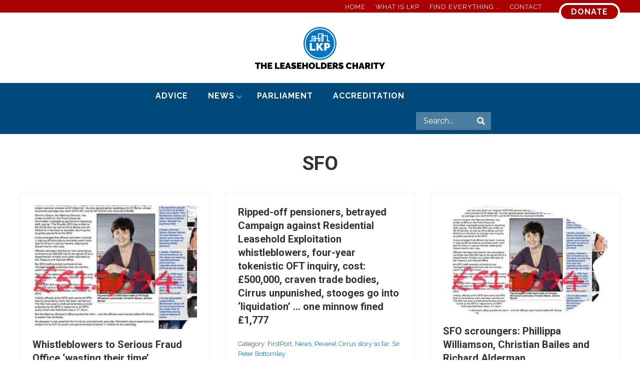

--- FILE ---
content_type: text/html; charset=UTF-8
request_url: https://www.leaseholdknowledge.com/tag/serious-fraud-office/
body_size: 22228
content:
<!DOCTYPE html>
<html lang="en-GB">
<head >
<meta charset="UTF-8" />
<meta name="viewport" content="width=device-width, initial-scale=1" />
<meta name='robots' content='index, follow, max-image-preview:large, max-snippet:-1, max-video-preview:-1' />

	<!-- This site is optimized with the Yoast SEO plugin v26.7 - https://yoast.com/wordpress/plugins/seo/ -->
	<title>SFO Archives - Leasehold Knowledge Partnership</title>
	<link rel="canonical" href="https://www.leaseholdknowledge.com/tag/serious-fraud-office/" />
	<meta property="og:locale" content="en_GB" />
	<meta property="og:type" content="article" />
	<meta property="og:title" content="SFO Archives - Leasehold Knowledge Partnership" />
	<meta property="og:url" content="https://www.leaseholdknowledge.com/tag/serious-fraud-office/" />
	<meta property="og:site_name" content="Leasehold Knowledge Partnership" />
	<meta property="og:image" content="https://www.leaseholdknowledge.com/wp-content/uploads/2017/07/MediaStorm.jpg" />
	<meta property="og:image:width" content="348" />
	<meta property="og:image:height" content="180" />
	<meta property="og:image:type" content="image/jpeg" />
	<script type="application/ld+json" class="yoast-schema-graph">{"@context":"https://schema.org","@graph":[{"@type":"CollectionPage","@id":"https://www.leaseholdknowledge.com/tag/serious-fraud-office/","url":"https://www.leaseholdknowledge.com/tag/serious-fraud-office/","name":"SFO Archives - Leasehold Knowledge Partnership","isPartOf":{"@id":"https://www.leaseholdknowledge.com/#website"},"primaryImageOfPage":{"@id":"https://www.leaseholdknowledge.com/tag/serious-fraud-office/#primaryimage"},"image":{"@id":"https://www.leaseholdknowledge.com/tag/serious-fraud-office/#primaryimage"},"thumbnailUrl":"https://www.leaseholdknowledge.com/wp-content/uploads/2015/04/PhillippaWilliamson.jpg","breadcrumb":{"@id":"https://www.leaseholdknowledge.com/tag/serious-fraud-office/#breadcrumb"},"inLanguage":"en-GB"},{"@type":"ImageObject","inLanguage":"en-GB","@id":"https://www.leaseholdknowledge.com/tag/serious-fraud-office/#primaryimage","url":"https://www.leaseholdknowledge.com/wp-content/uploads/2015/04/PhillippaWilliamson.jpg","contentUrl":"https://www.leaseholdknowledge.com/wp-content/uploads/2015/04/PhillippaWilliamson.jpg","width":504,"height":383},{"@type":"BreadcrumbList","@id":"https://www.leaseholdknowledge.com/tag/serious-fraud-office/#breadcrumb","itemListElement":[{"@type":"ListItem","position":1,"name":"Home","item":"https://www.leaseholdknowledge.com/"},{"@type":"ListItem","position":2,"name":"SFO"}]},{"@type":"WebSite","@id":"https://www.leaseholdknowledge.com/#website","url":"https://www.leaseholdknowledge.com/","name":"Leasehold Knowledge Partnership","description":"Secretariat of the All Party Parliamentary Group on leasehold reform","publisher":{"@id":"https://www.leaseholdknowledge.com/#organization"},"potentialAction":[{"@type":"SearchAction","target":{"@type":"EntryPoint","urlTemplate":"https://www.leaseholdknowledge.com/?s={search_term_string}"},"query-input":{"@type":"PropertyValueSpecification","valueRequired":true,"valueName":"search_term_string"}}],"inLanguage":"en-GB"},{"@type":"Organization","@id":"https://www.leaseholdknowledge.com/#organization","name":"Leasehold Knowledge Partnership","url":"https://www.leaseholdknowledge.com/","logo":{"@type":"ImageObject","inLanguage":"en-GB","@id":"https://www.leaseholdknowledge.com/#/schema/logo/image/","url":"https://www.leaseholdknowledge.com/wp-content/uploads/2014/09/LKPheadersmall.jpg","contentUrl":"https://www.leaseholdknowledge.com/wp-content/uploads/2014/09/LKPheadersmall.jpg","width":394,"height":75,"caption":"Leasehold Knowledge Partnership"},"image":{"@id":"https://www.leaseholdknowledge.com/#/schema/logo/image/"},"sameAs":["https://www.facebook.com/LeaseholdKnowledge/"]}]}</script>
	<!-- / Yoast SEO plugin. -->


<link rel='dns-prefetch' href='//www.leaseholdknowledge.com' />
<link rel='dns-prefetch' href='//maps.googleapis.com' />
<link rel='dns-prefetch' href='//fonts.googleapis.com' />
<link rel="alternate" type="application/rss+xml" title="Leasehold Knowledge Partnership &raquo; Feed" href="https://www.leaseholdknowledge.com/feed/" />
<link rel="alternate" type="application/rss+xml" title="Leasehold Knowledge Partnership &raquo; Comments Feed" href="https://www.leaseholdknowledge.com/comments/feed/" />
<link rel="alternate" type="application/rss+xml" title="Leasehold Knowledge Partnership &raquo; SFO Tag Feed" href="https://www.leaseholdknowledge.com/tag/serious-fraud-office/feed/" />
		<!-- This site uses the Google Analytics by MonsterInsights plugin v9.11.1 - Using Analytics tracking - https://www.monsterinsights.com/ -->
		<!-- Note: MonsterInsights is not currently configured on this site. The site owner needs to authenticate with Google Analytics in the MonsterInsights settings panel. -->
					<!-- No tracking code set -->
				<!-- / Google Analytics by MonsterInsights -->
		<!-- www.leaseholdknowledge.com is managing ads with Advanced Ads 2.0.16 – https://wpadvancedads.com/ --><script id="lease-ready">
			window.advanced_ads_ready=function(e,a){a=a||"complete";var d=function(e){return"interactive"===a?"loading"!==e:"complete"===e};d(document.readyState)?e():document.addEventListener("readystatechange",(function(a){d(a.target.readyState)&&e()}),{once:"interactive"===a})},window.advanced_ads_ready_queue=window.advanced_ads_ready_queue||[];		</script>
		<style id='wp-img-auto-sizes-contain-inline-css' type='text/css'>
img:is([sizes=auto i],[sizes^="auto," i]){contain-intrinsic-size:3000px 1500px}
/*# sourceURL=wp-img-auto-sizes-contain-inline-css */
</style>
<link rel='stylesheet' id='genesis-blocks-style-css-css' href='https://www.leaseholdknowledge.com/wp-content/plugins/genesis-blocks/dist/style-blocks.build.css?ver=1764987393' type='text/css' media='all' />
<style id='wp-emoji-styles-inline-css' type='text/css'>

	img.wp-smiley, img.emoji {
		display: inline !important;
		border: none !important;
		box-shadow: none !important;
		height: 1em !important;
		width: 1em !important;
		margin: 0 0.07em !important;
		vertical-align: -0.1em !important;
		background: none !important;
		padding: 0 !important;
	}
/*# sourceURL=wp-emoji-styles-inline-css */
</style>
<style id='wp-block-library-inline-css' type='text/css'>
:root{--wp-block-synced-color:#7a00df;--wp-block-synced-color--rgb:122,0,223;--wp-bound-block-color:var(--wp-block-synced-color);--wp-editor-canvas-background:#ddd;--wp-admin-theme-color:#007cba;--wp-admin-theme-color--rgb:0,124,186;--wp-admin-theme-color-darker-10:#006ba1;--wp-admin-theme-color-darker-10--rgb:0,107,160.5;--wp-admin-theme-color-darker-20:#005a87;--wp-admin-theme-color-darker-20--rgb:0,90,135;--wp-admin-border-width-focus:2px}@media (min-resolution:192dpi){:root{--wp-admin-border-width-focus:1.5px}}.wp-element-button{cursor:pointer}:root .has-very-light-gray-background-color{background-color:#eee}:root .has-very-dark-gray-background-color{background-color:#313131}:root .has-very-light-gray-color{color:#eee}:root .has-very-dark-gray-color{color:#313131}:root .has-vivid-green-cyan-to-vivid-cyan-blue-gradient-background{background:linear-gradient(135deg,#00d084,#0693e3)}:root .has-purple-crush-gradient-background{background:linear-gradient(135deg,#34e2e4,#4721fb 50%,#ab1dfe)}:root .has-hazy-dawn-gradient-background{background:linear-gradient(135deg,#faaca8,#dad0ec)}:root .has-subdued-olive-gradient-background{background:linear-gradient(135deg,#fafae1,#67a671)}:root .has-atomic-cream-gradient-background{background:linear-gradient(135deg,#fdd79a,#004a59)}:root .has-nightshade-gradient-background{background:linear-gradient(135deg,#330968,#31cdcf)}:root .has-midnight-gradient-background{background:linear-gradient(135deg,#020381,#2874fc)}:root{--wp--preset--font-size--normal:16px;--wp--preset--font-size--huge:42px}.has-regular-font-size{font-size:1em}.has-larger-font-size{font-size:2.625em}.has-normal-font-size{font-size:var(--wp--preset--font-size--normal)}.has-huge-font-size{font-size:var(--wp--preset--font-size--huge)}.has-text-align-center{text-align:center}.has-text-align-left{text-align:left}.has-text-align-right{text-align:right}.has-fit-text{white-space:nowrap!important}#end-resizable-editor-section{display:none}.aligncenter{clear:both}.items-justified-left{justify-content:flex-start}.items-justified-center{justify-content:center}.items-justified-right{justify-content:flex-end}.items-justified-space-between{justify-content:space-between}.screen-reader-text{border:0;clip-path:inset(50%);height:1px;margin:-1px;overflow:hidden;padding:0;position:absolute;width:1px;word-wrap:normal!important}.screen-reader-text:focus{background-color:#ddd;clip-path:none;color:#444;display:block;font-size:1em;height:auto;left:5px;line-height:normal;padding:15px 23px 14px;text-decoration:none;top:5px;width:auto;z-index:100000}html :where(.has-border-color){border-style:solid}html :where([style*=border-top-color]){border-top-style:solid}html :where([style*=border-right-color]){border-right-style:solid}html :where([style*=border-bottom-color]){border-bottom-style:solid}html :where([style*=border-left-color]){border-left-style:solid}html :where([style*=border-width]){border-style:solid}html :where([style*=border-top-width]){border-top-style:solid}html :where([style*=border-right-width]){border-right-style:solid}html :where([style*=border-bottom-width]){border-bottom-style:solid}html :where([style*=border-left-width]){border-left-style:solid}html :where(img[class*=wp-image-]){height:auto;max-width:100%}:where(figure){margin:0 0 1em}html :where(.is-position-sticky){--wp-admin--admin-bar--position-offset:var(--wp-admin--admin-bar--height,0px)}@media screen and (max-width:600px){html :where(.is-position-sticky){--wp-admin--admin-bar--position-offset:0px}}

/*# sourceURL=wp-block-library-inline-css */
</style><style id='global-styles-inline-css' type='text/css'>
:root{--wp--preset--aspect-ratio--square: 1;--wp--preset--aspect-ratio--4-3: 4/3;--wp--preset--aspect-ratio--3-4: 3/4;--wp--preset--aspect-ratio--3-2: 3/2;--wp--preset--aspect-ratio--2-3: 2/3;--wp--preset--aspect-ratio--16-9: 16/9;--wp--preset--aspect-ratio--9-16: 9/16;--wp--preset--color--black: #000000;--wp--preset--color--cyan-bluish-gray: #abb8c3;--wp--preset--color--white: #ffffff;--wp--preset--color--pale-pink: #f78da7;--wp--preset--color--vivid-red: #cf2e2e;--wp--preset--color--luminous-vivid-orange: #ff6900;--wp--preset--color--luminous-vivid-amber: #fcb900;--wp--preset--color--light-green-cyan: #7bdcb5;--wp--preset--color--vivid-green-cyan: #00d084;--wp--preset--color--pale-cyan-blue: #8ed1fc;--wp--preset--color--vivid-cyan-blue: #0693e3;--wp--preset--color--vivid-purple: #9b51e0;--wp--preset--gradient--vivid-cyan-blue-to-vivid-purple: linear-gradient(135deg,rgb(6,147,227) 0%,rgb(155,81,224) 100%);--wp--preset--gradient--light-green-cyan-to-vivid-green-cyan: linear-gradient(135deg,rgb(122,220,180) 0%,rgb(0,208,130) 100%);--wp--preset--gradient--luminous-vivid-amber-to-luminous-vivid-orange: linear-gradient(135deg,rgb(252,185,0) 0%,rgb(255,105,0) 100%);--wp--preset--gradient--luminous-vivid-orange-to-vivid-red: linear-gradient(135deg,rgb(255,105,0) 0%,rgb(207,46,46) 100%);--wp--preset--gradient--very-light-gray-to-cyan-bluish-gray: linear-gradient(135deg,rgb(238,238,238) 0%,rgb(169,184,195) 100%);--wp--preset--gradient--cool-to-warm-spectrum: linear-gradient(135deg,rgb(74,234,220) 0%,rgb(151,120,209) 20%,rgb(207,42,186) 40%,rgb(238,44,130) 60%,rgb(251,105,98) 80%,rgb(254,248,76) 100%);--wp--preset--gradient--blush-light-purple: linear-gradient(135deg,rgb(255,206,236) 0%,rgb(152,150,240) 100%);--wp--preset--gradient--blush-bordeaux: linear-gradient(135deg,rgb(254,205,165) 0%,rgb(254,45,45) 50%,rgb(107,0,62) 100%);--wp--preset--gradient--luminous-dusk: linear-gradient(135deg,rgb(255,203,112) 0%,rgb(199,81,192) 50%,rgb(65,88,208) 100%);--wp--preset--gradient--pale-ocean: linear-gradient(135deg,rgb(255,245,203) 0%,rgb(182,227,212) 50%,rgb(51,167,181) 100%);--wp--preset--gradient--electric-grass: linear-gradient(135deg,rgb(202,248,128) 0%,rgb(113,206,126) 100%);--wp--preset--gradient--midnight: linear-gradient(135deg,rgb(2,3,129) 0%,rgb(40,116,252) 100%);--wp--preset--font-size--small: 13px;--wp--preset--font-size--medium: 20px;--wp--preset--font-size--large: 36px;--wp--preset--font-size--x-large: 42px;--wp--preset--spacing--20: 0.44rem;--wp--preset--spacing--30: 0.67rem;--wp--preset--spacing--40: 1rem;--wp--preset--spacing--50: 1.5rem;--wp--preset--spacing--60: 2.25rem;--wp--preset--spacing--70: 3.38rem;--wp--preset--spacing--80: 5.06rem;--wp--preset--shadow--natural: 6px 6px 9px rgba(0, 0, 0, 0.2);--wp--preset--shadow--deep: 12px 12px 50px rgba(0, 0, 0, 0.4);--wp--preset--shadow--sharp: 6px 6px 0px rgba(0, 0, 0, 0.2);--wp--preset--shadow--outlined: 6px 6px 0px -3px rgb(255, 255, 255), 6px 6px rgb(0, 0, 0);--wp--preset--shadow--crisp: 6px 6px 0px rgb(0, 0, 0);}:where(.is-layout-flex){gap: 0.5em;}:where(.is-layout-grid){gap: 0.5em;}body .is-layout-flex{display: flex;}.is-layout-flex{flex-wrap: wrap;align-items: center;}.is-layout-flex > :is(*, div){margin: 0;}body .is-layout-grid{display: grid;}.is-layout-grid > :is(*, div){margin: 0;}:where(.wp-block-columns.is-layout-flex){gap: 2em;}:where(.wp-block-columns.is-layout-grid){gap: 2em;}:where(.wp-block-post-template.is-layout-flex){gap: 1.25em;}:where(.wp-block-post-template.is-layout-grid){gap: 1.25em;}.has-black-color{color: var(--wp--preset--color--black) !important;}.has-cyan-bluish-gray-color{color: var(--wp--preset--color--cyan-bluish-gray) !important;}.has-white-color{color: var(--wp--preset--color--white) !important;}.has-pale-pink-color{color: var(--wp--preset--color--pale-pink) !important;}.has-vivid-red-color{color: var(--wp--preset--color--vivid-red) !important;}.has-luminous-vivid-orange-color{color: var(--wp--preset--color--luminous-vivid-orange) !important;}.has-luminous-vivid-amber-color{color: var(--wp--preset--color--luminous-vivid-amber) !important;}.has-light-green-cyan-color{color: var(--wp--preset--color--light-green-cyan) !important;}.has-vivid-green-cyan-color{color: var(--wp--preset--color--vivid-green-cyan) !important;}.has-pale-cyan-blue-color{color: var(--wp--preset--color--pale-cyan-blue) !important;}.has-vivid-cyan-blue-color{color: var(--wp--preset--color--vivid-cyan-blue) !important;}.has-vivid-purple-color{color: var(--wp--preset--color--vivid-purple) !important;}.has-black-background-color{background-color: var(--wp--preset--color--black) !important;}.has-cyan-bluish-gray-background-color{background-color: var(--wp--preset--color--cyan-bluish-gray) !important;}.has-white-background-color{background-color: var(--wp--preset--color--white) !important;}.has-pale-pink-background-color{background-color: var(--wp--preset--color--pale-pink) !important;}.has-vivid-red-background-color{background-color: var(--wp--preset--color--vivid-red) !important;}.has-luminous-vivid-orange-background-color{background-color: var(--wp--preset--color--luminous-vivid-orange) !important;}.has-luminous-vivid-amber-background-color{background-color: var(--wp--preset--color--luminous-vivid-amber) !important;}.has-light-green-cyan-background-color{background-color: var(--wp--preset--color--light-green-cyan) !important;}.has-vivid-green-cyan-background-color{background-color: var(--wp--preset--color--vivid-green-cyan) !important;}.has-pale-cyan-blue-background-color{background-color: var(--wp--preset--color--pale-cyan-blue) !important;}.has-vivid-cyan-blue-background-color{background-color: var(--wp--preset--color--vivid-cyan-blue) !important;}.has-vivid-purple-background-color{background-color: var(--wp--preset--color--vivid-purple) !important;}.has-black-border-color{border-color: var(--wp--preset--color--black) !important;}.has-cyan-bluish-gray-border-color{border-color: var(--wp--preset--color--cyan-bluish-gray) !important;}.has-white-border-color{border-color: var(--wp--preset--color--white) !important;}.has-pale-pink-border-color{border-color: var(--wp--preset--color--pale-pink) !important;}.has-vivid-red-border-color{border-color: var(--wp--preset--color--vivid-red) !important;}.has-luminous-vivid-orange-border-color{border-color: var(--wp--preset--color--luminous-vivid-orange) !important;}.has-luminous-vivid-amber-border-color{border-color: var(--wp--preset--color--luminous-vivid-amber) !important;}.has-light-green-cyan-border-color{border-color: var(--wp--preset--color--light-green-cyan) !important;}.has-vivid-green-cyan-border-color{border-color: var(--wp--preset--color--vivid-green-cyan) !important;}.has-pale-cyan-blue-border-color{border-color: var(--wp--preset--color--pale-cyan-blue) !important;}.has-vivid-cyan-blue-border-color{border-color: var(--wp--preset--color--vivid-cyan-blue) !important;}.has-vivid-purple-border-color{border-color: var(--wp--preset--color--vivid-purple) !important;}.has-vivid-cyan-blue-to-vivid-purple-gradient-background{background: var(--wp--preset--gradient--vivid-cyan-blue-to-vivid-purple) !important;}.has-light-green-cyan-to-vivid-green-cyan-gradient-background{background: var(--wp--preset--gradient--light-green-cyan-to-vivid-green-cyan) !important;}.has-luminous-vivid-amber-to-luminous-vivid-orange-gradient-background{background: var(--wp--preset--gradient--luminous-vivid-amber-to-luminous-vivid-orange) !important;}.has-luminous-vivid-orange-to-vivid-red-gradient-background{background: var(--wp--preset--gradient--luminous-vivid-orange-to-vivid-red) !important;}.has-very-light-gray-to-cyan-bluish-gray-gradient-background{background: var(--wp--preset--gradient--very-light-gray-to-cyan-bluish-gray) !important;}.has-cool-to-warm-spectrum-gradient-background{background: var(--wp--preset--gradient--cool-to-warm-spectrum) !important;}.has-blush-light-purple-gradient-background{background: var(--wp--preset--gradient--blush-light-purple) !important;}.has-blush-bordeaux-gradient-background{background: var(--wp--preset--gradient--blush-bordeaux) !important;}.has-luminous-dusk-gradient-background{background: var(--wp--preset--gradient--luminous-dusk) !important;}.has-pale-ocean-gradient-background{background: var(--wp--preset--gradient--pale-ocean) !important;}.has-electric-grass-gradient-background{background: var(--wp--preset--gradient--electric-grass) !important;}.has-midnight-gradient-background{background: var(--wp--preset--gradient--midnight) !important;}.has-small-font-size{font-size: var(--wp--preset--font-size--small) !important;}.has-medium-font-size{font-size: var(--wp--preset--font-size--medium) !important;}.has-large-font-size{font-size: var(--wp--preset--font-size--large) !important;}.has-x-large-font-size{font-size: var(--wp--preset--font-size--x-large) !important;}
/*# sourceURL=global-styles-inline-css */
</style>

<style id='classic-theme-styles-inline-css' type='text/css'>
/*! This file is auto-generated */
.wp-block-button__link{color:#fff;background-color:#32373c;border-radius:9999px;box-shadow:none;text-decoration:none;padding:calc(.667em + 2px) calc(1.333em + 2px);font-size:1.125em}.wp-block-file__button{background:#32373c;color:#fff;text-decoration:none}
/*# sourceURL=/wp-includes/css/classic-themes.min.css */
</style>
<link rel='stylesheet' id='coblocks-extensions-css' href='https://www.leaseholdknowledge.com/wp-content/plugins/coblocks/dist/style-coblocks-extensions.css?ver=3.1.16' type='text/css' media='all' />
<link rel='stylesheet' id='coblocks-animation-css' href='https://www.leaseholdknowledge.com/wp-content/plugins/coblocks/dist/style-coblocks-animation.css?ver=2677611078ee87eb3b1c' type='text/css' media='all' />
<link rel='stylesheet' id='awsm-ead-public-css' href='https://www.leaseholdknowledge.com/wp-content/plugins/embed-any-document/css/embed-public.min.css?ver=2.7.12' type='text/css' media='all' />
<link rel='stylesheet' id='lkp-custom-blocks-css' href='https://www.leaseholdknowledge.com/wp-content/plugins/lkp-custom-blocks/public/css/lkp-custom-blocks-public.css?ver=1.0.0' type='text/css' media='all' />
<link rel='stylesheet' id='lkp-custom-post-type-css' href='https://www.leaseholdknowledge.com/wp-content/plugins/lkp-custom-post-type/public/css/lkp-custom-post-type-public.css?ver=1.0.0' type='text/css' media='all' />
<link rel='stylesheet' id='category-sticky-post-css' href='https://www.leaseholdknowledge.com/wp-content/plugins/category-sticky-post/css/plugin.css?ver=6.9' type='text/css' media='all' />
<link rel='stylesheet' id='wp-components-css' href='https://www.leaseholdknowledge.com/wp-includes/css/dist/components/style.min.css?ver=6.9' type='text/css' media='all' />
<link rel='stylesheet' id='godaddy-styles-css' href='https://www.leaseholdknowledge.com/wp-content/plugins/coblocks/includes/Dependencies/GoDaddy/Styles/build/latest.css?ver=2.0.2' type='text/css' media='all' />
<link rel='stylesheet' id='tag-groups-css-frontend-structure-css' href='https://www.leaseholdknowledge.com/wp-content/plugins/tag-groups/assets/css/jquery-ui.structure.min.css?ver=2.1.1' type='text/css' media='all' />
<link rel='stylesheet' id='tag-groups-css-frontend-theme-css' href='https://www.leaseholdknowledge.com/wp-content/plugins/tag-groups/assets/css/delta/jquery-ui.theme.min.css?ver=2.1.1' type='text/css' media='all' />
<link rel='stylesheet' id='tag-groups-css-frontend-css' href='https://www.leaseholdknowledge.com/wp-content/plugins/tag-groups/assets/css/frontend.min.css?ver=2.1.1' type='text/css' media='all' />
<link rel='stylesheet' id='maitheme-google-fonts-css' href='https://fonts.googleapis.com/css?family=Raleway%3A400%2C700%7CRoboto%3A400%2C700&#038;ver=1.1.0' type='text/css' media='all' />
<link rel='stylesheet' id='mai-theme-engine-css' href='https://www.leaseholdknowledge.com/wp-content/plugins/mai-theme-engine/assets/css/mai-theme.min.css?ver=1.13.1' type='text/css' media='all' />
<link rel='stylesheet' id='flexington-css' href='https://www.leaseholdknowledge.com/wp-content/plugins/mai-theme-engine/assets/css/flexington.min.css?ver=2.5.0' type='text/css' media='all' />
<link rel='stylesheet' id='tablepress-default-css' href='https://www.leaseholdknowledge.com/wp-content/plugins/tablepress/css/build/default.css?ver=3.2.6' type='text/css' media='all' />
<link rel='stylesheet' id='ubermenu-css' href='https://www.leaseholdknowledge.com/wp-content/plugins/ubermenu/pro/assets/css/ubermenu.min.css?ver=3.5' type='text/css' media='all' />
<link rel='stylesheet' id='ubermenu-font-awesome-all-css' href='https://www.leaseholdknowledge.com/wp-content/plugins/ubermenu/assets/fontawesome/css/all.min.css?ver=6.9' type='text/css' media='all' />
<link rel='stylesheet' id='mai-lifestyle-pro-css' href='https://www.leaseholdknowledge.com/wp-content/themes/lkp-mai/style.css?ver=1.1.0.12820211935' type='text/css' media='all' />
<script type="text/javascript" src="https://www.leaseholdknowledge.com/wp-includes/js/jquery/jquery.min.js?ver=3.7.1" id="jquery-core-js"></script>
<script type="text/javascript" src="https://www.leaseholdknowledge.com/wp-includes/js/jquery/jquery-migrate.min.js?ver=3.4.1" id="jquery-migrate-js"></script>
<script type="text/javascript" src="https://www.leaseholdknowledge.com/wp-content/plugins/lkp-custom-blocks/public/js/lkp-custom-blocks-public.js?ver=1.0.0" id="lkp-custom-blocks-js"></script>
<script type="text/javascript" src="https://www.leaseholdknowledge.com/wp-content/plugins/lkp-custom-post-type/public/js/lkp-custom-post-type-public.js?ver=1.0.0" id="lkp-custom-post-type-js"></script>
<script type="text/javascript" src="https://www.leaseholdknowledge.com/wp-content/plugins/tag-groups/assets/js/frontend.min.js?ver=2.1.1" id="tag-groups-js-frontend-js"></script>
<link rel="https://api.w.org/" href="https://www.leaseholdknowledge.com/wp-json/" /><link rel="alternate" title="JSON" type="application/json" href="https://www.leaseholdknowledge.com/wp-json/wp/v2/tags/852" /><link rel="EditURI" type="application/rsd+xml" title="RSD" href="https://www.leaseholdknowledge.com/xmlrpc.php?rsd" />
<meta name="generator" content="WordPress 6.9" />
<style id="ubermenu-custom-generated-css">
/** Font Awesome 4 Compatibility **/
.fa{font-style:normal;font-variant:normal;font-weight:normal;font-family:FontAwesome;}

/** UberMenu Custom Menu Styles (Customizer) **/
/* main */
 .ubermenu-main { max-width:700px; background-color:#cfd6cf; background:-webkit-gradient(linear,left top,left bottom,from(#cfd6cf),to(#cfd6cf)); background:-webkit-linear-gradient(top,#cfd6cf,#cfd6cf); background:-moz-linear-gradient(top,#cfd6cf,#cfd6cf); background:-ms-linear-gradient(top,#cfd6cf,#cfd6cf); background:-o-linear-gradient(top,#cfd6cf,#cfd6cf); background:linear-gradient(top,#cfd6cf,#cfd6cf); border:1px solid #f4f4f4; }
 .ubermenu-main .ubermenu-item-level-0 > .ubermenu-target { color:#000000; }
 .ubermenu-main .ubermenu-submenu.ubermenu-submenu-drop { background-color:#cfd6cf; }
 .ubermenu-main .ubermenu-item-level-0 > .ubermenu-submenu-drop { box-shadow:0 0 20px rgba(0,0,0, 1); }
 .ubermenu-main .ubermenu-submenu .ubermenu-highlight { color:#27a3d1; }
 .ubermenu-main .ubermenu-submenu .ubermenu-item-header > .ubermenu-target, .ubermenu-main .ubermenu-tab > .ubermenu-target { text-transform:none; }
 .ubermenu-main .ubermenu-submenu .ubermenu-item-header > .ubermenu-target:hover { color:#27a3d1; }
 .ubermenu-main .ubermenu-nav .ubermenu-submenu .ubermenu-item-header > .ubermenu-target { font-weight:bold; }
 .ubermenu.ubermenu-main .ubermenu-item-normal > .ubermenu-target:hover, .ubermenu.ubermenu-main .ubermenu-item-normal.ubermenu-active > .ubermenu-target { color:#27a3d1; }
 .ubermenu-main .ubermenu-item-normal > .ubermenu-target { font-weight:bold; }
 .ubermenu-main .ubermenu-item-normal > .ubermenu-target:hover > .ubermenu-target-text { text-decoration:underline; }
 .ubermenu-main .ubermenu-item-level-0.ubermenu-has-submenu-drop > .ubermenu-target > .ubermenu-sub-indicator { color:#27a3d1; }
 .ubermenu-main .ubermenu-submenu .ubermenu-divider > hr { border-top-color:#ffffff; }


/** UberMenu Custom Menu Item Styles (Menu Item Settings) **/
/* 18117 */  .ubermenu .ubermenu-item.ubermenu-item-18117 > .ubermenu-target { background:#dd3333; }
/* 12777 */  .ubermenu .ubermenu-item.ubermenu-item-12777 > .ubermenu-target { background:#27a3d1; }

/* Status: Loaded from Transient */

</style><script src="https://kit.fontawesome.com/b73cb7ac67.js"></script><style>
	:root {
		--header-spacer: 0;
		--text-title: 100%;
		--logo-width: 260px;
		--logo-shrink-width: 182px;
		--logo-margin-top: 24px;
		--logo-margin-bottom: 24px;
	}
	.site-title.has-text-title a {
		font-size: var(--text-title);
	}
	@media only screen and (min-width: 769px) {
		.site-title a {
			margin-top: var(--logo-margin-top);
			margin-bottom: var(--logo-margin-bottom);
		}
		.custom-logo-link {
			max-width: var(--logo-width);
		}
	}
	@media only screen and (max-width: 768px) {
		.site-title a {
			margin-top: 4px;
			margin-bottom: 4px;
		}
		.custom-logo-link {
			max-width: var(--logo-shrink-width);
		}
	}
	</style><style>
	@media only screen and (max-width: 965px) {
		.header-before,
		.header-left,
		.header-right,
		.nav-primary,
		.nav-secondary {
			display: none;
		}
		.mai-toggle {
			display: block;
		}
	}
	</style><link rel="icon" href="https://www.leaseholdknowledge.com/wp-content/uploads/2019/10/cropped-LKP-favicon-32x32.png" sizes="32x32" />
<link rel="icon" href="https://www.leaseholdknowledge.com/wp-content/uploads/2019/10/cropped-LKP-favicon-192x192.png" sizes="192x192" />
<link rel="apple-touch-icon" href="https://www.leaseholdknowledge.com/wp-content/uploads/2019/10/cropped-LKP-favicon-180x180.png" />
<meta name="msapplication-TileImage" content="https://www.leaseholdknowledge.com/wp-content/uploads/2019/10/cropped-LKP-favicon-270x270.png" />
		<style type="text/css" id="wp-custom-css">
			.ubermenu .ubermenu-search input.ubermenu-search-input {
	background-color: rgba(1,73,123, 0.7);
	color: #fff;
}


.ubermenu .ubermenu-search input.ubermenu-search-input::placeholder {
	color: #fff;
}

.ubermenu .ubermenu-search .ubermenu-search-submit {
	color: #fff;
}

@media (max-width: 965px) {
	.hide-mobile {
		display: none!important;
	}
}		</style>
		<style id="kirki-inline-styles">.woocommerce-message{border-top-color:#8fae1b;}.woocommerce-info::before{color:#1e85be;}.woocommerce-info{border-top-color:#1e85be;}.woocommerce-error::before{color:#b81c23;}.woocommerce-error{border-top-color:#b81c23;}</style></head>
<body class="archive tag tag-serious-fraud-office tag-852 wp-custom-logo wp-theme-genesis wp-child-theme-lkp-mai header-full-width full-width-content genesis-breadcrumbs-hidden genesis-footer-widgets-visible news-pro-blue has-standard-menu no-js text-md no-sidebars aa-prefix-lease-">	<script>
		//<![CDATA[
		( function() {
			var c = document.body.classList;
			c.remove( 'no-js' );
			c.add( 'js' );
		})();
		//]]>
	</script>
	<div class="site-container"><ul class="genesis-skip-link"><li><a href="#mai-toggle" class="screen-reader-shortcut"> Menu</a></li><li><a href="#genesis-nav-primary" class="screen-reader-shortcut"> Skip to primary navigation</a></li><li><a href="#genesis-content" class="screen-reader-shortcut"> Skip to main content</a></li><li><a href="#genesis-footer-widgets" class="screen-reader-shortcut"> Skip to footer</a></li></ul><div class="header-before text-sm"><div class="wrap"><aside class="widget-area"><h2 class="genesis-sidebar-title screen-reader-text">Before Header</h2><section id="nav_menu-10" class="widget widget_nav_menu"><div class="widget-wrap"><nav class="nav-header-before"><ul id="menu-top-menu" class="menu genesis-nav-menu js-superfish"><li id="menu-item-22786" class="menu-item menu-item-type-post_type menu-item-object-page menu-item-home menu-item-22786"><a href="https://www.leaseholdknowledge.com/"><span >Home</span></a></li>
<li id="menu-item-22784" class="menu-item menu-item-type-post_type menu-item-object-page menu-item-22784"><a href="https://www.leaseholdknowledge.com/what-is-lkp/"><span >What is LKP</span></a></li>
<li id="menu-item-27665" class="menu-item menu-item-type-post_type menu-item-object-page menu-item-27665"><a href="https://www.leaseholdknowledge.com/find-everything/"><span >Find everything …</span></a></li>
<li id="menu-item-22788" class="menu-item menu-item-type-post_type menu-item-object-page menu-item-22788"><a href="https://www.leaseholdknowledge.com/contact/"><span >Contact</span></a></li>
</ul></nav></div></section>
<section id="custom_html-10" class="widget_text widget widget_custom_html"><div class="widget_text widget-wrap"><div class="textwidget custom-html-widget"><a href="https://www.paypal.com/cgi-bin/webscr?cmd=_s-xclick&hosted_button_id=B64G2EA2WGW5A&source=url" class="button" target="_blank">Donate</a></div></div></section>
</aside></div></div><span id="header-trigger-wrap"><span id="header-trigger"></span></span><header class="site-header no-header-content"><div class="wrap"><div class="site-header-row row middle-xs between-xs around-md"><div class="title-area col col-xs-auto center-xs"><p class="site-title"><a href="https://www.leaseholdknowledge.com/" class="custom-logo-link" rel="home"><img width="4109" height="1328" src="https://www.leaseholdknowledge.com/wp-content/uploads/2019/12/LKP-Logo-black-logo-final4.svg" class="custom-logo" alt="Leasehold Knowledge Management Logo" decoding="async" fetchpriority="high" /></a></p><p class="site-description screen-reader-text">Secretariat of the All Party Parliamentary Group on leasehold reform</p></div></div><div id="mai-menu" class="mai-menu"><div class="mai-menu-outer"><div class="mai-menu-inner"><aside class="widget-area"><h2 class="genesis-sidebar-title screen-reader-text">Mobile Menu</h2><section id="nav_menu-13" class="widget widget_nav_menu"><div class="widget-wrap"><div class="menu-top-menu-container"><ul id="menu-top-menu-1" class="menu"><li class="menu-item menu-item-type-post_type menu-item-object-page menu-item-home menu-item-22786"><a href="https://www.leaseholdknowledge.com/">Home</a></li>
<li class="menu-item menu-item-type-post_type menu-item-object-page menu-item-22784"><a href="https://www.leaseholdknowledge.com/what-is-lkp/">What is LKP</a></li>
<li class="menu-item menu-item-type-post_type menu-item-object-page menu-item-27665"><a href="https://www.leaseholdknowledge.com/find-everything/">Find everything …</a></li>
<li class="menu-item menu-item-type-post_type menu-item-object-page menu-item-22788"><a href="https://www.leaseholdknowledge.com/contact/">Contact</a></li>
</ul></div></div></section>
<section id="nav_menu-14" class="widget widget_nav_menu"><div class="widget-wrap"><div class="menu-header-menu-container"><ul id="menu-header-menu" class="menu"><li class="menu-item menu-item-type-post_type menu-item-object-page menu-item-22797"><a href="https://www.leaseholdknowledge.com/advice/">Advice</a></li>
<li class="menu-item menu-item-type-post_type menu-item-object-page menu-item-has-children menu-item-22798"><a href="https://www.leaseholdknowledge.com/news/">News</a>
<ul class="sub-menu">
	<li class="menu-item menu-item-type-post_type menu-item-object-page menu-item-27664"><a href="https://www.leaseholdknowledge.com/find-everything/">Find everything …</a></li>
	<li class="menu-item menu-item-type-taxonomy menu-item-object-category menu-item-24790"><a href="https://www.leaseholdknowledge.com/category/news/about-peverel-group/">About Peverel group</a></li>
	<li class="menu-item menu-item-type-taxonomy menu-item-object-category menu-item-24084"><a href="https://www.leaseholdknowledge.com/category/appg/">APPG</a></li>
	<li class="menu-item menu-item-type-taxonomy menu-item-object-category menu-item-24085"><a href="https://www.leaseholdknowledge.com/category/news/arma/">ARMA</a></li>
	<li class="menu-item menu-item-type-taxonomy menu-item-object-category menu-item-24086"><a href="https://www.leaseholdknowledge.com/category/news/bellway/">Bellway</a></li>
	<li class="menu-item menu-item-type-taxonomy menu-item-object-category menu-item-24087"><a href="https://www.leaseholdknowledge.com/category/news/benjamin-mire/">Benjamin Mire</a></li>
	<li class="menu-item menu-item-type-taxonomy menu-item-object-category menu-item-24088"><a href="https://www.leaseholdknowledge.com/category/news/brixton-hill-court/">Brixton Hill Court</a></li>
	<li class="menu-item menu-item-type-taxonomy menu-item-object-category menu-item-24089"><a href="https://www.leaseholdknowledge.com/category/news/canary-riverside/">Canary Riverside</a></li>
	<li class="menu-item menu-item-type-taxonomy menu-item-object-category menu-item-24090"><a href="https://www.leaseholdknowledge.com/category/news/charter-quay/">Charter Quay</a></li>
	<li class="menu-item menu-item-type-taxonomy menu-item-object-category menu-item-24091"><a href="https://www.leaseholdknowledge.com/category/news/chelsea-bridge-wharf/">Chelsea Bridge Wharf</a></li>
	<li class="menu-item menu-item-type-taxonomy menu-item-object-category menu-item-24793"><a href="https://www.leaseholdknowledge.com/category/news/grenfell-cladding/">Cladding scandal</a></li>
	<li class="menu-item menu-item-type-taxonomy menu-item-object-category menu-item-27023"><a href="https://www.leaseholdknowledge.com/category/news/competition-and-markets-authority-oft/">Competition and Markets Authority / OFT</a></li>
	<li class="menu-item menu-item-type-taxonomy menu-item-object-category menu-item-24093"><a href="https://www.leaseholdknowledge.com/category/commonhold/">Commonhold</a></li>
	<li class="menu-item menu-item-type-taxonomy menu-item-object-category menu-item-24095"><a href="https://www.leaseholdknowledge.com/category/news/parliament/communities-select-committee/">Communities Select Committee</a></li>
	<li class="menu-item menu-item-type-taxonomy menu-item-object-category menu-item-24096"><a href="https://www.leaseholdknowledge.com/category/news/conveyancing-association/">Conveyancing Association</a></li>
	<li class="menu-item menu-item-type-taxonomy menu-item-object-category menu-item-24097"><a href="https://www.leaseholdknowledge.com/category/news/countrywide/">Countrywide</a></li>
	<li class="menu-item menu-item-type-taxonomy menu-item-object-category menu-item-24098"><a href="https://www.leaseholdknowledge.com/category/news/mhclg/">MHCLG</a></li>
	<li class="menu-item menu-item-type-taxonomy menu-item-object-category menu-item-24099"><a href="https://www.leaseholdknowledge.com/category/news/ej-capital-partners/">E&amp;J Capital Partners</a></li>
	<li class="menu-item menu-item-type-taxonomy menu-item-object-category menu-item-24100"><a href="https://www.leaseholdknowledge.com/category/subletting/exit-fees-2/">Exit fees</a></li>
	<li class="menu-item menu-item-type-taxonomy menu-item-object-category menu-item-24791"><a href="https://www.leaseholdknowledge.com/category/news/peverel/">FirstPort</a></li>
	<li class="menu-item menu-item-type-taxonomy menu-item-object-category menu-item-24102"><a href="https://www.leaseholdknowledge.com/category/news/fleecehold/">Fleecehold</a></li>
	<li class="menu-item menu-item-type-taxonomy menu-item-object-category menu-item-24792"><a href="https://www.leaseholdknowledge.com/category/news/forfeiture-news/">Forfeiture</a></li>
	<li class="menu-item menu-item-type-taxonomy menu-item-object-category menu-item-24103"><a href="https://www.leaseholdknowledge.com/category/news/fpra/">FPRA</a></li>
	<li class="menu-item menu-item-type-taxonomy menu-item-object-category menu-item-24104"><a href="https://www.leaseholdknowledge.com/category/news/gleeson-homes/">Gleeson Homes</a></li>
	<li class="menu-item menu-item-type-taxonomy menu-item-object-category menu-item-24105"><a href="https://www.leaseholdknowledge.com/category/ground-rent-scandal/">Ground rent scandal</a></li>
	<li class="menu-item menu-item-type-taxonomy menu-item-object-category menu-item-24107"><a href="https://www.leaseholdknowledge.com/category/news/hanover/">Hanover</a></li>
	<li class="menu-item menu-item-type-taxonomy menu-item-object-category menu-item-24108"><a href="https://www.leaseholdknowledge.com/category/news/house-managers-flat/">House managers flat</a></li>
	<li class="menu-item menu-item-type-taxonomy menu-item-object-category menu-item-24109"><a href="https://www.leaseholdknowledge.com/category/news/house-of-lords/">House of Lords</a></li>
	<li class="menu-item menu-item-type-taxonomy menu-item-object-category menu-item-24795"><a href="https://www.leaseholdknowledge.com/category/news/housing-associations/">Housing associations</a></li>
	<li class="menu-item menu-item-type-taxonomy menu-item-object-category menu-item-24110"><a href="https://www.leaseholdknowledge.com/category/news/informal-lease-extension/">Informal lease extension</a></li>
	<li class="menu-item menu-item-type-taxonomy menu-item-object-category menu-item-24111"><a href="https://www.leaseholdknowledge.com/category/news/insurance-scams/">Insurance</a></li>
	<li class="menu-item menu-item-type-taxonomy menu-item-object-category menu-item-24112"><a href="https://www.leaseholdknowledge.com/category/news/irpm/">IRPM</a></li>
	<li class="menu-item menu-item-type-taxonomy menu-item-object-category menu-item-32804"><a href="https://www.leaseholdknowledge.com/category/news/jb-leitch/">JB Leitch</a></li>
	<li class="menu-item menu-item-type-taxonomy menu-item-object-category menu-item-24113"><a href="https://www.leaseholdknowledge.com/category/news/jim-fitzpatrick-mp-news/">Jim Fitzpatrick MP</a></li>
	<li class="menu-item menu-item-type-taxonomy menu-item-object-category menu-item-24114"><a href="https://www.leaseholdknowledge.com/category/news/john-christodoulou/">John Christodoulou</a></li>
	<li class="menu-item menu-item-type-taxonomy menu-item-object-category menu-item-24115"><a href="https://www.leaseholdknowledge.com/category/news/justin-bates/">Justin Bates</a></li>
	<li class="menu-item menu-item-type-taxonomy menu-item-object-category menu-item-24116"><a href="https://www.leaseholdknowledge.com/category/news/justin-madders-mp/">Justin Madders MP</a></li>
	<li class="menu-item menu-item-type-taxonomy menu-item-object-category menu-item-24117"><a href="https://www.leaseholdknowledge.com/category/news/law-commission/">Law Commission</a></li>
	<li class="menu-item menu-item-type-taxonomy menu-item-object-category menu-item-24118"><a href="https://www.leaseholdknowledge.com/category/news/lease/">LEASE</a></li>
	<li class="menu-item menu-item-type-taxonomy menu-item-object-category menu-item-31353"><a href="https://www.leaseholdknowledge.com/category/liam-spender/">Liam Spender</a></li>
	<li class="menu-item menu-item-type-taxonomy menu-item-object-category menu-item-24119"><a href="https://www.leaseholdknowledge.com/category/news/how-local-authority-leaseholders-can-fight-back/">Local authority leasehold</a></li>
	<li class="menu-item menu-item-type-taxonomy menu-item-object-category menu-item-24120"><a href="https://www.leaseholdknowledge.com/category/news/london-assembly/">London Assembly</a></li>
	<li class="menu-item menu-item-type-taxonomy menu-item-object-category menu-item-24121"><a href="https://www.leaseholdknowledge.com/category/louie-burns/">Louie Burns</a></li>
	<li class="menu-item menu-item-type-taxonomy menu-item-object-category menu-item-24122"><a href="https://www.leaseholdknowledge.com/category/martin-paine/">Martin Paine</a></li>
	<li class="menu-item menu-item-type-taxonomy menu-item-object-category menu-item-24123"><a href="https://www.leaseholdknowledge.com/category/news/mccarthy-and-stone/">McCarthy and Stone</a></li>
	<li class="menu-item menu-item-type-taxonomy menu-item-object-category menu-item-24124"><a href="https://www.leaseholdknowledge.com/category/news/moskovitz-gurvits/">Moskovitz / Gurvits</a></li>
	<li class="menu-item menu-item-type-taxonomy menu-item-object-category menu-item-24125"><a href="https://www.leaseholdknowledge.com/category/uncategorized/mulberry/">Mulberry Mews</a></li>
	<li class="menu-item menu-item-type-taxonomy menu-item-object-category menu-item-24126"><a href="https://www.leaseholdknowledge.com/category/national-leasehold-campaign/">National Leasehold Campaign</a></li>
	<li class="menu-item menu-item-type-taxonomy menu-item-object-category menu-item-24127"><a href="https://www.leaseholdknowledge.com/category/news/oakland-court/">Oakland Court</a></li>
	<li class="menu-item menu-item-type-taxonomy menu-item-object-category menu-item-24129"><a href="https://www.leaseholdknowledge.com/category/news/park-homes/">Park Homes</a></li>
	<li class="menu-item menu-item-type-taxonomy menu-item-object-category menu-item-24797"><a href="https://www.leaseholdknowledge.com/category/news/parliament/">Parliament</a></li>
	<li class="menu-item menu-item-type-taxonomy menu-item-object-category menu-item-24130"><a href="https://www.leaseholdknowledge.com/category/news/persimmon/">Persimmon</a></li>
	<li class="menu-item menu-item-type-taxonomy menu-item-object-category menu-item-24131"><a href="https://www.leaseholdknowledge.com/category/news/peverel/">Peverel</a></li>
	<li class="menu-item menu-item-type-taxonomy menu-item-object-category menu-item-24132"><a href="https://www.leaseholdknowledge.com/category/news/philip-rainey-qc/">Philip Rainey QC</a></li>
	<li class="menu-item menu-item-type-taxonomy menu-item-object-category menu-item-24133"><a href="https://www.leaseholdknowledge.com/category/news/plantation-wharf/">Plantation Wharf</a></li>
	<li class="menu-item menu-item-type-taxonomy menu-item-object-category menu-item-24799"><a href="https://www.leaseholdknowledge.com/category/press/">Press</a></li>
	<li class="menu-item menu-item-type-taxonomy menu-item-object-category menu-item-31179"><a href="https://www.leaseholdknowledge.com/category/news/property-tribunal/">Property tribunal</a></li>
	<li class="menu-item menu-item-type-taxonomy menu-item-object-category menu-item-24134"><a href="https://www.leaseholdknowledge.com/category/news/prostitutes/">Prostitutes</a></li>
	<li class="menu-item menu-item-type-taxonomy menu-item-object-category menu-item-24135"><a href="https://www.leaseholdknowledge.com/category/news/quadrangle-house/">Quadrangle House</a></li>
	<li class="menu-item menu-item-type-taxonomy menu-item-object-category menu-item-24136"><a href="https://www.leaseholdknowledge.com/category/news/redrow/">Redrow</a></li>
	<li class="menu-item menu-item-type-taxonomy menu-item-object-category menu-item-24137"><a href="https://www.leaseholdknowledge.com/category/news/retirement/">Retirement</a></li>
	<li class="menu-item menu-item-type-taxonomy menu-item-object-category menu-item-31413"><a href="https://www.leaseholdknowledge.com/category/news/richard-davidoff/">Richard Davidoff</a></li>
	<li class="menu-item menu-item-type-taxonomy menu-item-object-category menu-item-24138"><a href="https://www.leaseholdknowledge.com/category/news/rics/">RICS</a></li>
	<li class="menu-item menu-item-type-taxonomy menu-item-object-category menu-item-24139"><a href="https://www.leaseholdknowledge.com/category/news/right-to-manage-federation/">Right To Manage Federation</a></li>
	<li class="menu-item menu-item-type-taxonomy menu-item-object-category menu-item-24140"><a href="https://www.leaseholdknowledge.com/category/news/roger-southam/">Roger Southam</a></li>
	<li class="menu-item menu-item-type-taxonomy menu-item-object-category menu-item-31352"><a href="https://www.leaseholdknowledge.com/category/news/rooftop-development/">Rooftop development</a></li>
	<li class="menu-item menu-item-type-taxonomy menu-item-object-category menu-item-24141"><a href="https://www.leaseholdknowledge.com/category/news/rtm/">RTM</a></li>
	<li class="menu-item menu-item-type-taxonomy menu-item-object-category menu-item-24142"><a href="https://www.leaseholdknowledge.com/category/news/sean-powell/">Sean Powell</a></li>
	<li class="menu-item menu-item-type-taxonomy menu-item-object-category menu-item-24143"><a href="https://www.leaseholdknowledge.com/category/news/serious-fraud-office/">SFO</a></li>
	<li class="menu-item menu-item-type-taxonomy menu-item-object-category menu-item-24798"><a href="https://www.leaseholdknowledge.com/category/news/shared-ownership/">Shared ownership</a></li>
	<li class="menu-item menu-item-type-taxonomy menu-item-object-category menu-item-24144"><a href="https://www.leaseholdknowledge.com/category/news/sinclair-gardens-investments/">Sinclair Gardens Investments</a></li>
	<li class="menu-item menu-item-type-taxonomy menu-item-object-category menu-item-24145"><a href="https://www.leaseholdknowledge.com/category/news/sir-ed-davey/">Sir Ed Davey</a></li>
	<li class="menu-item menu-item-type-taxonomy menu-item-object-category menu-item-24146"><a href="https://www.leaseholdknowledge.com/category/news/sir-peter-bottomley/">Sir Peter Bottomley</a></li>
	<li class="menu-item menu-item-type-taxonomy menu-item-object-category menu-item-24157"><a href="https://www.leaseholdknowledge.com/category/news/st-georges-wharf-2/">St George&#8217;s Wharf</a></li>
	<li class="menu-item menu-item-type-taxonomy menu-item-object-category menu-item-24800"><a href="https://www.leaseholdknowledge.com/category/subletting/">Subletting</a></li>
	<li class="menu-item menu-item-type-taxonomy menu-item-object-category menu-item-24158"><a href="https://www.leaseholdknowledge.com/category/news/taylor-wimpey/">Taylor Wimpey</a></li>
	<li class="menu-item menu-item-type-taxonomy menu-item-object-category menu-item-24159"><a href="https://www.leaseholdknowledge.com/category/news/tchenguiz/">Tchenguiz</a></li>
	<li class="menu-item menu-item-type-taxonomy menu-item-object-category menu-item-29780"><a href="https://www.leaseholdknowledge.com/category/news/warwick-estates/">Warwick Estates</a></li>
	<li class="menu-item menu-item-type-taxonomy menu-item-object-category menu-item-24160"><a href="https://www.leaseholdknowledge.com/category/news/west-india-quay/">West India Quay</a></li>
	<li class="menu-item menu-item-type-taxonomy menu-item-object-category menu-item-24161"><a href="https://www.leaseholdknowledge.com/category/news/william-waldorf-astor/">William Waldorf Astor</a></li>
	<li class="menu-item menu-item-type-taxonomy menu-item-object-category menu-item-24162"><a href="https://www.leaseholdknowledge.com/category/news/windrush-court/">Windrush Court</a></li>
</ul>
</li>
<li class="menu-item menu-item-type-post_type menu-item-object-page menu-item-22796"><a href="https://www.leaseholdknowledge.com/parliament/">Parliament</a></li>
<li class="menu-item menu-item-type-post_type menu-item-object-page menu-item-22801"><a href="https://www.leaseholdknowledge.com/accreditation/">Accreditation</a></li>
<li class="hide-mobile menu-item menu-item-type-custom menu-item-object-ubermenu-custom menu-item-30915"><a href="#ubermenu-custom_content">[Custom]</a></li>
</ul></div></div></section>
<section id="search-29" class="widget widget_search"><div class="widget-wrap"><form class="search-form" method="get" action="https://www.leaseholdknowledge.com/" role="search"><label class="search-form-label screen-reader-text" for="searchform-2">Search this website</label><input class="search-form-input" type="search" name="s" id="searchform-2" placeholder="Search this website"><input class="search-form-submit" type="submit" value="Search"><meta content="https://www.leaseholdknowledge.com/?s={s}"></form></div></section>
</aside></div></div></div></div></header><nav class="nav-primary" aria-label="Main" id="genesis-nav-primary"><div class="wrap">
<!-- UberMenu [Configuration:main] [Theme Loc:primary] [Integration:auto] -->
<a class="ubermenu-responsive-toggle ubermenu-responsive-toggle-main ubermenu-skin-none ubermenu-loc-primary ubermenu-responsive-toggle-content-align-left ubermenu-responsive-toggle-align-full " data-ubermenu-target="ubermenu-main-1802-primary-4"><i class="fas fa-bars"></i>Menu</a><nav id="ubermenu-main-1802-primary-4" class="ubermenu ubermenu-nojs ubermenu-main ubermenu-menu-1802 ubermenu-loc-primary ubermenu-responsive ubermenu-responsive-default ubermenu-responsive-collapse ubermenu-horizontal ubermenu-transition-none ubermenu-trigger-hover_intent ubermenu-skin-none  ubermenu-bar-align-center ubermenu-items-align-left ubermenu-disable-submenu-scroll ubermenu-sub-indicators ubermenu-retractors-responsive ubermenu-submenu-indicator-closes"><ul id="ubermenu-nav-main-1802-primary" class="ubermenu-nav"><li class="ubermenu-item ubermenu-item-type-post_type ubermenu-item-object-page ubermenu-item-22797 ubermenu-item-level-0 ubermenu-column ubermenu-column-auto" ><a class="ubermenu-target ubermenu-item-layout-default ubermenu-item-layout-text_only" href="https://www.leaseholdknowledge.com/advice/" tabindex="0"><span class="ubermenu-target-title ubermenu-target-text">Advice</span></a></li><li class="ubermenu-item ubermenu-item-type-post_type ubermenu-item-object-page ubermenu-item-has-children ubermenu-item-22798 ubermenu-item-level-0 ubermenu-column ubermenu-column-auto ubermenu-align-left ubermenu-has-submenu-drop ubermenu-has-submenu-mega" ><a class="ubermenu-target ubermenu-item-layout-default ubermenu-item-layout-text_only" href="https://www.leaseholdknowledge.com/news/" tabindex="0"><span class="ubermenu-target-title ubermenu-target-text">News</span><i class='ubermenu-sub-indicator fas fa-angle-down'></i></a><ul  class="ubermenu-submenu ubermenu-submenu-id-22798 ubermenu-submenu-type-mega ubermenu-submenu-drop ubermenu-submenu-align-full_width ubermenu-autoclear ubermenu-submenu-retractor-top"  ><li class="ubermenu-retractor ubermenu-retractor-desktop"><i class="fas fa-times"></i></li><li class=" ubermenu-autocolumn menu-item-22798-col-0 ubermenu-item-level-1 ubermenu-column ubermenu-column-1-4 ubermenu-has-submenu-stack ubermenu-item-type-column ubermenu-column-id-22798-col-0"><ul  class="ubermenu-submenu ubermenu-submenu-id-22798-col-0 ubermenu-submenu-type-stack"  ><li class="ubermenu-item ubermenu-item-type-post_type ubermenu-item-object-page ubermenu-item-27664 ubermenu-item-auto ubermenu-item-normal ubermenu-item-level-2 ubermenu-column ubermenu-column-auto" ><a class="ubermenu-target ubermenu-item-layout-default ubermenu-item-layout-text_only" href="https://www.leaseholdknowledge.com/find-everything/"><span class="ubermenu-target-title ubermenu-target-text">Find everything …</span></a></li><li class="ubermenu-item ubermenu-item-type-taxonomy ubermenu-item-object-category ubermenu-item-24790 ubermenu-item-auto ubermenu-item-normal ubermenu-item-level-2 ubermenu-column ubermenu-column-auto" ><a class="ubermenu-target ubermenu-item-layout-default ubermenu-item-layout-text_only" href="https://www.leaseholdknowledge.com/category/news/about-peverel-group/"><span class="ubermenu-target-title ubermenu-target-text">About Peverel group</span></a></li><li class="ubermenu-item ubermenu-item-type-taxonomy ubermenu-item-object-category ubermenu-item-24084 ubermenu-item-auto ubermenu-item-normal ubermenu-item-level-2 ubermenu-column ubermenu-column-auto" ><a class="ubermenu-target ubermenu-item-layout-default ubermenu-item-layout-text_only" href="https://www.leaseholdknowledge.com/category/appg/"><span class="ubermenu-target-title ubermenu-target-text">APPG</span></a></li><li class="ubermenu-item ubermenu-item-type-taxonomy ubermenu-item-object-category ubermenu-item-24085 ubermenu-item-auto ubermenu-item-normal ubermenu-item-level-2 ubermenu-column ubermenu-column-auto" ><a class="ubermenu-target ubermenu-item-layout-default ubermenu-item-layout-text_only" href="https://www.leaseholdknowledge.com/category/news/arma/"><span class="ubermenu-target-title ubermenu-target-text">ARMA</span></a></li><li class="ubermenu-item ubermenu-item-type-taxonomy ubermenu-item-object-category ubermenu-item-24086 ubermenu-item-auto ubermenu-item-normal ubermenu-item-level-2 ubermenu-column ubermenu-column-auto" ><a class="ubermenu-target ubermenu-item-layout-default ubermenu-item-layout-text_only" href="https://www.leaseholdknowledge.com/category/news/bellway/"><span class="ubermenu-target-title ubermenu-target-text">Bellway</span></a></li><li class="ubermenu-item ubermenu-item-type-taxonomy ubermenu-item-object-category ubermenu-item-24087 ubermenu-item-auto ubermenu-item-normal ubermenu-item-level-2 ubermenu-column ubermenu-column-auto" ><a class="ubermenu-target ubermenu-item-layout-default ubermenu-item-layout-text_only" href="https://www.leaseholdknowledge.com/category/news/benjamin-mire/"><span class="ubermenu-target-title ubermenu-target-text">Benjamin Mire</span></a></li><li class="ubermenu-item ubermenu-item-type-taxonomy ubermenu-item-object-category ubermenu-item-24088 ubermenu-item-auto ubermenu-item-normal ubermenu-item-level-2 ubermenu-column ubermenu-column-auto" ><a class="ubermenu-target ubermenu-item-layout-default ubermenu-item-layout-text_only" href="https://www.leaseholdknowledge.com/category/news/brixton-hill-court/"><span class="ubermenu-target-title ubermenu-target-text">Brixton Hill Court</span></a></li><li class="ubermenu-item ubermenu-item-type-taxonomy ubermenu-item-object-category ubermenu-item-24089 ubermenu-item-auto ubermenu-item-normal ubermenu-item-level-2 ubermenu-column ubermenu-column-auto" ><a class="ubermenu-target ubermenu-item-layout-default ubermenu-item-layout-text_only" href="https://www.leaseholdknowledge.com/category/news/canary-riverside/"><span class="ubermenu-target-title ubermenu-target-text">Canary Riverside</span></a></li><li class="ubermenu-item ubermenu-item-type-taxonomy ubermenu-item-object-category ubermenu-item-24090 ubermenu-item-auto ubermenu-item-normal ubermenu-item-level-2 ubermenu-column ubermenu-column-auto" ><a class="ubermenu-target ubermenu-item-layout-default ubermenu-item-layout-text_only" href="https://www.leaseholdknowledge.com/category/news/charter-quay/"><span class="ubermenu-target-title ubermenu-target-text">Charter Quay</span></a></li><li class="ubermenu-item ubermenu-item-type-taxonomy ubermenu-item-object-category ubermenu-item-24091 ubermenu-item-auto ubermenu-item-normal ubermenu-item-level-2 ubermenu-column ubermenu-column-auto" ><a class="ubermenu-target ubermenu-item-layout-default ubermenu-item-layout-text_only" href="https://www.leaseholdknowledge.com/category/news/chelsea-bridge-wharf/"><span class="ubermenu-target-title ubermenu-target-text">Chelsea Bridge Wharf</span></a></li><li class="ubermenu-item ubermenu-item-type-taxonomy ubermenu-item-object-category ubermenu-item-24793 ubermenu-item-auto ubermenu-item-normal ubermenu-item-level-2 ubermenu-column ubermenu-column-auto" ><a class="ubermenu-target ubermenu-item-layout-default ubermenu-item-layout-text_only" href="https://www.leaseholdknowledge.com/category/news/grenfell-cladding/"><span class="ubermenu-target-title ubermenu-target-text">Cladding scandal</span></a></li><li class="ubermenu-item ubermenu-item-type-taxonomy ubermenu-item-object-category ubermenu-item-27023 ubermenu-item-auto ubermenu-item-normal ubermenu-item-level-2 ubermenu-column ubermenu-column-auto" ><a class="ubermenu-target ubermenu-item-layout-default ubermenu-item-layout-text_only" href="https://www.leaseholdknowledge.com/category/news/competition-and-markets-authority-oft/"><span class="ubermenu-target-title ubermenu-target-text">Competition and Markets Authority / OFT</span></a></li><li class="ubermenu-item ubermenu-item-type-taxonomy ubermenu-item-object-category ubermenu-item-24093 ubermenu-item-auto ubermenu-item-normal ubermenu-item-level-2 ubermenu-column ubermenu-column-auto" ><a class="ubermenu-target ubermenu-item-layout-default ubermenu-item-layout-text_only" href="https://www.leaseholdknowledge.com/category/commonhold/"><span class="ubermenu-target-title ubermenu-target-text">Commonhold</span></a></li><li class="ubermenu-item ubermenu-item-type-taxonomy ubermenu-item-object-category ubermenu-item-24095 ubermenu-item-auto ubermenu-item-normal ubermenu-item-level-2 ubermenu-column ubermenu-column-auto" ><a class="ubermenu-target ubermenu-item-layout-default ubermenu-item-layout-text_only" href="https://www.leaseholdknowledge.com/category/news/parliament/communities-select-committee/"><span class="ubermenu-target-title ubermenu-target-text">Communities Select Committee</span></a></li><li class="ubermenu-item ubermenu-item-type-taxonomy ubermenu-item-object-category ubermenu-item-24096 ubermenu-item-auto ubermenu-item-normal ubermenu-item-level-2 ubermenu-column ubermenu-column-auto" ><a class="ubermenu-target ubermenu-item-layout-default ubermenu-item-layout-text_only" href="https://www.leaseholdknowledge.com/category/news/conveyancing-association/"><span class="ubermenu-target-title ubermenu-target-text">Conveyancing Association</span></a></li><li class="ubermenu-item ubermenu-item-type-taxonomy ubermenu-item-object-category ubermenu-item-24097 ubermenu-item-auto ubermenu-item-normal ubermenu-item-level-2 ubermenu-column ubermenu-column-auto" ><a class="ubermenu-target ubermenu-item-layout-default ubermenu-item-layout-text_only" href="https://www.leaseholdknowledge.com/category/news/countrywide/"><span class="ubermenu-target-title ubermenu-target-text">Countrywide</span></a></li><li class="ubermenu-item ubermenu-item-type-taxonomy ubermenu-item-object-category ubermenu-item-24098 ubermenu-item-auto ubermenu-item-normal ubermenu-item-level-2 ubermenu-column ubermenu-column-auto" ><a class="ubermenu-target ubermenu-item-layout-default ubermenu-item-layout-text_only" href="https://www.leaseholdknowledge.com/category/news/mhclg/"><span class="ubermenu-target-title ubermenu-target-text">MHCLG</span></a></li><li class="ubermenu-item ubermenu-item-type-taxonomy ubermenu-item-object-category ubermenu-item-24099 ubermenu-item-auto ubermenu-item-normal ubermenu-item-level-2 ubermenu-column ubermenu-column-auto" ><a class="ubermenu-target ubermenu-item-layout-default ubermenu-item-layout-text_only" href="https://www.leaseholdknowledge.com/category/news/ej-capital-partners/"><span class="ubermenu-target-title ubermenu-target-text">E&amp;J Capital Partners</span></a></li><li class="ubermenu-item ubermenu-item-type-taxonomy ubermenu-item-object-category ubermenu-item-24100 ubermenu-item-auto ubermenu-item-normal ubermenu-item-level-2 ubermenu-column ubermenu-column-auto" ><a class="ubermenu-target ubermenu-item-layout-default ubermenu-item-layout-text_only" href="https://www.leaseholdknowledge.com/category/subletting/exit-fees-2/"><span class="ubermenu-target-title ubermenu-target-text">Exit fees</span></a></li><li class="ubermenu-item ubermenu-item-type-taxonomy ubermenu-item-object-category ubermenu-item-24791 ubermenu-item-auto ubermenu-item-normal ubermenu-item-level-2 ubermenu-column ubermenu-column-auto" ><a class="ubermenu-target ubermenu-item-layout-default ubermenu-item-layout-text_only" href="https://www.leaseholdknowledge.com/category/news/peverel/"><span class="ubermenu-target-title ubermenu-target-text">FirstPort</span></a></li><li class="ubermenu-item ubermenu-item-type-taxonomy ubermenu-item-object-category ubermenu-item-24102 ubermenu-item-auto ubermenu-item-normal ubermenu-item-level-2 ubermenu-column ubermenu-column-auto" ><a class="ubermenu-target ubermenu-item-layout-default ubermenu-item-layout-text_only" href="https://www.leaseholdknowledge.com/category/news/fleecehold/"><span class="ubermenu-target-title ubermenu-target-text">Fleecehold</span></a></li></ul></li><li class=" ubermenu-autocolumn menu-item-22798-col-1 ubermenu-item-level-1 ubermenu-column ubermenu-column-1-4 ubermenu-has-submenu-stack ubermenu-item-type-column ubermenu-column-id-22798-col-1"><ul  class="ubermenu-submenu ubermenu-submenu-id-22798-col-1 ubermenu-submenu-type-stack"  ><li class="ubermenu-item ubermenu-item-type-taxonomy ubermenu-item-object-category ubermenu-item-24792 ubermenu-item-auto ubermenu-item-normal ubermenu-item-level-2 ubermenu-column ubermenu-column-auto" ><a class="ubermenu-target ubermenu-item-layout-default ubermenu-item-layout-text_only" href="https://www.leaseholdknowledge.com/category/news/forfeiture-news/"><span class="ubermenu-target-title ubermenu-target-text">Forfeiture</span></a></li><li class="ubermenu-item ubermenu-item-type-taxonomy ubermenu-item-object-category ubermenu-item-24103 ubermenu-item-auto ubermenu-item-normal ubermenu-item-level-2 ubermenu-column ubermenu-column-auto" ><a class="ubermenu-target ubermenu-item-layout-default ubermenu-item-layout-text_only" href="https://www.leaseholdknowledge.com/category/news/fpra/"><span class="ubermenu-target-title ubermenu-target-text">FPRA</span></a></li><li class="ubermenu-item ubermenu-item-type-taxonomy ubermenu-item-object-category ubermenu-item-24104 ubermenu-item-auto ubermenu-item-normal ubermenu-item-level-2 ubermenu-column ubermenu-column-auto" ><a class="ubermenu-target ubermenu-item-layout-default ubermenu-item-layout-text_only" href="https://www.leaseholdknowledge.com/category/news/gleeson-homes/"><span class="ubermenu-target-title ubermenu-target-text">Gleeson Homes</span></a></li><li class="ubermenu-item ubermenu-item-type-taxonomy ubermenu-item-object-category ubermenu-item-24105 ubermenu-item-auto ubermenu-item-normal ubermenu-item-level-2 ubermenu-column ubermenu-column-auto" ><a class="ubermenu-target ubermenu-item-layout-default ubermenu-item-layout-text_only" href="https://www.leaseholdknowledge.com/category/ground-rent-scandal/"><span class="ubermenu-target-title ubermenu-target-text">Ground rent scandal</span></a></li><li class="ubermenu-item ubermenu-item-type-taxonomy ubermenu-item-object-category ubermenu-item-24107 ubermenu-item-auto ubermenu-item-normal ubermenu-item-level-2 ubermenu-column ubermenu-column-auto" ><a class="ubermenu-target ubermenu-item-layout-default ubermenu-item-layout-text_only" href="https://www.leaseholdknowledge.com/category/news/hanover/"><span class="ubermenu-target-title ubermenu-target-text">Hanover</span></a></li><li class="ubermenu-item ubermenu-item-type-taxonomy ubermenu-item-object-category ubermenu-item-24108 ubermenu-item-auto ubermenu-item-normal ubermenu-item-level-2 ubermenu-column ubermenu-column-auto" ><a class="ubermenu-target ubermenu-item-layout-default ubermenu-item-layout-text_only" href="https://www.leaseholdknowledge.com/category/news/house-managers-flat/"><span class="ubermenu-target-title ubermenu-target-text">House managers flat</span></a></li><li class="ubermenu-item ubermenu-item-type-taxonomy ubermenu-item-object-category ubermenu-item-24109 ubermenu-item-auto ubermenu-item-normal ubermenu-item-level-2 ubermenu-column ubermenu-column-auto" ><a class="ubermenu-target ubermenu-item-layout-default ubermenu-item-layout-text_only" href="https://www.leaseholdknowledge.com/category/news/house-of-lords/"><span class="ubermenu-target-title ubermenu-target-text">House of Lords</span></a></li><li class="ubermenu-item ubermenu-item-type-taxonomy ubermenu-item-object-category ubermenu-item-24795 ubermenu-item-auto ubermenu-item-normal ubermenu-item-level-2 ubermenu-column ubermenu-column-auto" ><a class="ubermenu-target ubermenu-item-layout-default ubermenu-item-layout-text_only" href="https://www.leaseholdknowledge.com/category/news/housing-associations/"><span class="ubermenu-target-title ubermenu-target-text">Housing associations</span></a></li><li class="ubermenu-item ubermenu-item-type-taxonomy ubermenu-item-object-category ubermenu-item-24110 ubermenu-item-auto ubermenu-item-normal ubermenu-item-level-2 ubermenu-column ubermenu-column-auto" ><a class="ubermenu-target ubermenu-item-layout-default ubermenu-item-layout-text_only" href="https://www.leaseholdknowledge.com/category/news/informal-lease-extension/"><span class="ubermenu-target-title ubermenu-target-text">Informal lease extension</span></a></li><li class="ubermenu-item ubermenu-item-type-taxonomy ubermenu-item-object-category ubermenu-item-24111 ubermenu-item-auto ubermenu-item-normal ubermenu-item-level-2 ubermenu-column ubermenu-column-auto" ><a class="ubermenu-target ubermenu-item-layout-default ubermenu-item-layout-text_only" href="https://www.leaseholdknowledge.com/category/news/insurance-scams/"><span class="ubermenu-target-title ubermenu-target-text">Insurance</span></a></li><li class="ubermenu-item ubermenu-item-type-taxonomy ubermenu-item-object-category ubermenu-item-24112 ubermenu-item-auto ubermenu-item-normal ubermenu-item-level-2 ubermenu-column ubermenu-column-auto" ><a class="ubermenu-target ubermenu-item-layout-default ubermenu-item-layout-text_only" href="https://www.leaseholdknowledge.com/category/news/irpm/"><span class="ubermenu-target-title ubermenu-target-text">IRPM</span></a></li><li class="ubermenu-item ubermenu-item-type-taxonomy ubermenu-item-object-category ubermenu-item-32804 ubermenu-item-auto ubermenu-item-normal ubermenu-item-level-2 ubermenu-column ubermenu-column-auto" ><a class="ubermenu-target ubermenu-item-layout-default ubermenu-item-layout-text_only" href="https://www.leaseholdknowledge.com/category/news/jb-leitch/"><span class="ubermenu-target-title ubermenu-target-text">JB Leitch</span></a></li><li class="ubermenu-item ubermenu-item-type-taxonomy ubermenu-item-object-category ubermenu-item-24113 ubermenu-item-auto ubermenu-item-normal ubermenu-item-level-2 ubermenu-column ubermenu-column-auto" ><a class="ubermenu-target ubermenu-item-layout-default ubermenu-item-layout-text_only" href="https://www.leaseholdknowledge.com/category/news/jim-fitzpatrick-mp-news/"><span class="ubermenu-target-title ubermenu-target-text">Jim Fitzpatrick MP</span></a></li><li class="ubermenu-item ubermenu-item-type-taxonomy ubermenu-item-object-category ubermenu-item-24114 ubermenu-item-auto ubermenu-item-normal ubermenu-item-level-2 ubermenu-column ubermenu-column-auto" ><a class="ubermenu-target ubermenu-item-layout-default ubermenu-item-layout-text_only" href="https://www.leaseholdknowledge.com/category/news/john-christodoulou/"><span class="ubermenu-target-title ubermenu-target-text">John Christodoulou</span></a></li><li class="ubermenu-item ubermenu-item-type-taxonomy ubermenu-item-object-category ubermenu-item-24115 ubermenu-item-auto ubermenu-item-normal ubermenu-item-level-2 ubermenu-column ubermenu-column-auto" ><a class="ubermenu-target ubermenu-item-layout-default ubermenu-item-layout-text_only" href="https://www.leaseholdknowledge.com/category/news/justin-bates/"><span class="ubermenu-target-title ubermenu-target-text">Justin Bates</span></a></li><li class="ubermenu-item ubermenu-item-type-taxonomy ubermenu-item-object-category ubermenu-item-24116 ubermenu-item-auto ubermenu-item-normal ubermenu-item-level-2 ubermenu-column ubermenu-column-auto" ><a class="ubermenu-target ubermenu-item-layout-default ubermenu-item-layout-text_only" href="https://www.leaseholdknowledge.com/category/news/justin-madders-mp/"><span class="ubermenu-target-title ubermenu-target-text">Justin Madders MP</span></a></li><li class="ubermenu-item ubermenu-item-type-taxonomy ubermenu-item-object-category ubermenu-item-24117 ubermenu-item-auto ubermenu-item-normal ubermenu-item-level-2 ubermenu-column ubermenu-column-auto" ><a class="ubermenu-target ubermenu-item-layout-default ubermenu-item-layout-text_only" href="https://www.leaseholdknowledge.com/category/news/law-commission/"><span class="ubermenu-target-title ubermenu-target-text">Law Commission</span></a></li><li class="ubermenu-item ubermenu-item-type-taxonomy ubermenu-item-object-category ubermenu-item-24118 ubermenu-item-auto ubermenu-item-normal ubermenu-item-level-2 ubermenu-column ubermenu-column-auto" ><a class="ubermenu-target ubermenu-item-layout-default ubermenu-item-layout-text_only" href="https://www.leaseholdknowledge.com/category/news/lease/"><span class="ubermenu-target-title ubermenu-target-text">LEASE</span></a></li><li class="ubermenu-item ubermenu-item-type-taxonomy ubermenu-item-object-category ubermenu-item-31353 ubermenu-item-auto ubermenu-item-normal ubermenu-item-level-2 ubermenu-column ubermenu-column-auto" ><a class="ubermenu-target ubermenu-item-layout-default ubermenu-item-layout-text_only" href="https://www.leaseholdknowledge.com/category/liam-spender/"><span class="ubermenu-target-title ubermenu-target-text">Liam Spender</span></a></li><li class="ubermenu-item ubermenu-item-type-taxonomy ubermenu-item-object-category ubermenu-item-24119 ubermenu-item-auto ubermenu-item-normal ubermenu-item-level-2 ubermenu-column ubermenu-column-auto" ><a class="ubermenu-target ubermenu-item-layout-default ubermenu-item-layout-text_only" href="https://www.leaseholdknowledge.com/category/news/how-local-authority-leaseholders-can-fight-back/"><span class="ubermenu-target-title ubermenu-target-text">Local authority leasehold</span></a></li></ul></li><li class=" ubermenu-autocolumn menu-item-22798-col-2 ubermenu-item-level-1 ubermenu-column ubermenu-column-1-4 ubermenu-has-submenu-stack ubermenu-item-type-column ubermenu-column-id-22798-col-2"><ul  class="ubermenu-submenu ubermenu-submenu-id-22798-col-2 ubermenu-submenu-type-stack"  ><li class="ubermenu-item ubermenu-item-type-taxonomy ubermenu-item-object-category ubermenu-item-24120 ubermenu-item-auto ubermenu-item-normal ubermenu-item-level-2 ubermenu-column ubermenu-column-auto" ><a class="ubermenu-target ubermenu-item-layout-default ubermenu-item-layout-text_only" href="https://www.leaseholdknowledge.com/category/news/london-assembly/"><span class="ubermenu-target-title ubermenu-target-text">London Assembly</span></a></li><li class="ubermenu-item ubermenu-item-type-taxonomy ubermenu-item-object-category ubermenu-item-24121 ubermenu-item-auto ubermenu-item-normal ubermenu-item-level-2 ubermenu-column ubermenu-column-auto" ><a class="ubermenu-target ubermenu-item-layout-default ubermenu-item-layout-text_only" href="https://www.leaseholdknowledge.com/category/louie-burns/"><span class="ubermenu-target-title ubermenu-target-text">Louie Burns</span></a></li><li class="ubermenu-item ubermenu-item-type-taxonomy ubermenu-item-object-category ubermenu-item-24122 ubermenu-item-auto ubermenu-item-normal ubermenu-item-level-2 ubermenu-column ubermenu-column-auto" ><a class="ubermenu-target ubermenu-item-layout-default ubermenu-item-layout-text_only" href="https://www.leaseholdknowledge.com/category/martin-paine/"><span class="ubermenu-target-title ubermenu-target-text">Martin Paine</span></a></li><li class="ubermenu-item ubermenu-item-type-taxonomy ubermenu-item-object-category ubermenu-item-24123 ubermenu-item-auto ubermenu-item-normal ubermenu-item-level-2 ubermenu-column ubermenu-column-auto" ><a class="ubermenu-target ubermenu-item-layout-default ubermenu-item-layout-text_only" href="https://www.leaseholdknowledge.com/category/news/mccarthy-and-stone/"><span class="ubermenu-target-title ubermenu-target-text">McCarthy and Stone</span></a></li><li class="ubermenu-item ubermenu-item-type-taxonomy ubermenu-item-object-category ubermenu-item-24124 ubermenu-item-auto ubermenu-item-normal ubermenu-item-level-2 ubermenu-column ubermenu-column-auto" ><a class="ubermenu-target ubermenu-item-layout-default ubermenu-item-layout-text_only" href="https://www.leaseholdknowledge.com/category/news/moskovitz-gurvits/"><span class="ubermenu-target-title ubermenu-target-text">Moskovitz / Gurvits</span></a></li><li class="ubermenu-item ubermenu-item-type-taxonomy ubermenu-item-object-category ubermenu-item-24125 ubermenu-item-auto ubermenu-item-normal ubermenu-item-level-2 ubermenu-column ubermenu-column-auto" ><a class="ubermenu-target ubermenu-item-layout-default ubermenu-item-layout-text_only" href="https://www.leaseholdknowledge.com/category/uncategorized/mulberry/"><span class="ubermenu-target-title ubermenu-target-text">Mulberry Mews</span></a></li><li class="ubermenu-item ubermenu-item-type-taxonomy ubermenu-item-object-category ubermenu-item-24126 ubermenu-item-auto ubermenu-item-normal ubermenu-item-level-2 ubermenu-column ubermenu-column-auto" ><a class="ubermenu-target ubermenu-item-layout-default ubermenu-item-layout-text_only" href="https://www.leaseholdknowledge.com/category/national-leasehold-campaign/"><span class="ubermenu-target-title ubermenu-target-text">National Leasehold Campaign</span></a></li><li class="ubermenu-item ubermenu-item-type-taxonomy ubermenu-item-object-category ubermenu-item-24127 ubermenu-item-auto ubermenu-item-normal ubermenu-item-level-2 ubermenu-column ubermenu-column-auto" ><a class="ubermenu-target ubermenu-item-layout-default ubermenu-item-layout-text_only" href="https://www.leaseholdknowledge.com/category/news/oakland-court/"><span class="ubermenu-target-title ubermenu-target-text">Oakland Court</span></a></li><li class="ubermenu-item ubermenu-item-type-taxonomy ubermenu-item-object-category ubermenu-item-24129 ubermenu-item-auto ubermenu-item-normal ubermenu-item-level-2 ubermenu-column ubermenu-column-auto" ><a class="ubermenu-target ubermenu-item-layout-default ubermenu-item-layout-text_only" href="https://www.leaseholdknowledge.com/category/news/park-homes/"><span class="ubermenu-target-title ubermenu-target-text">Park Homes</span></a></li><li class="ubermenu-item ubermenu-item-type-taxonomy ubermenu-item-object-category ubermenu-item-24797 ubermenu-item-auto ubermenu-item-normal ubermenu-item-level-2 ubermenu-column ubermenu-column-auto" ><a class="ubermenu-target ubermenu-item-layout-default ubermenu-item-layout-text_only" href="https://www.leaseholdknowledge.com/category/news/parliament/"><span class="ubermenu-target-title ubermenu-target-text">Parliament</span></a></li><li class="ubermenu-item ubermenu-item-type-taxonomy ubermenu-item-object-category ubermenu-item-24130 ubermenu-item-auto ubermenu-item-normal ubermenu-item-level-2 ubermenu-column ubermenu-column-auto" ><a class="ubermenu-target ubermenu-item-layout-default ubermenu-item-layout-text_only" href="https://www.leaseholdknowledge.com/category/news/persimmon/"><span class="ubermenu-target-title ubermenu-target-text">Persimmon</span></a></li><li class="ubermenu-item ubermenu-item-type-taxonomy ubermenu-item-object-category ubermenu-item-24131 ubermenu-item-auto ubermenu-item-normal ubermenu-item-level-2 ubermenu-column ubermenu-column-auto" ><a class="ubermenu-target ubermenu-item-layout-default ubermenu-item-layout-text_only" href="https://www.leaseholdknowledge.com/category/news/peverel/"><span class="ubermenu-target-title ubermenu-target-text">Peverel</span></a></li><li class="ubermenu-item ubermenu-item-type-taxonomy ubermenu-item-object-category ubermenu-item-24132 ubermenu-item-auto ubermenu-item-normal ubermenu-item-level-2 ubermenu-column ubermenu-column-auto" ><a class="ubermenu-target ubermenu-item-layout-default ubermenu-item-layout-text_only" href="https://www.leaseholdknowledge.com/category/news/philip-rainey-qc/"><span class="ubermenu-target-title ubermenu-target-text">Philip Rainey QC</span></a></li><li class="ubermenu-item ubermenu-item-type-taxonomy ubermenu-item-object-category ubermenu-item-24133 ubermenu-item-auto ubermenu-item-normal ubermenu-item-level-2 ubermenu-column ubermenu-column-auto" ><a class="ubermenu-target ubermenu-item-layout-default ubermenu-item-layout-text_only" href="https://www.leaseholdknowledge.com/category/news/plantation-wharf/"><span class="ubermenu-target-title ubermenu-target-text">Plantation Wharf</span></a></li><li class="ubermenu-item ubermenu-item-type-taxonomy ubermenu-item-object-category ubermenu-item-24799 ubermenu-item-auto ubermenu-item-normal ubermenu-item-level-2 ubermenu-column ubermenu-column-auto" ><a class="ubermenu-target ubermenu-item-layout-default ubermenu-item-layout-text_only" href="https://www.leaseholdknowledge.com/category/press/"><span class="ubermenu-target-title ubermenu-target-text">Press</span></a></li><li class="ubermenu-item ubermenu-item-type-taxonomy ubermenu-item-object-category ubermenu-item-31179 ubermenu-item-auto ubermenu-item-normal ubermenu-item-level-2 ubermenu-column ubermenu-column-auto" ><a class="ubermenu-target ubermenu-item-layout-default ubermenu-item-layout-text_only" href="https://www.leaseholdknowledge.com/category/news/property-tribunal/"><span class="ubermenu-target-title ubermenu-target-text">Property tribunal</span></a></li><li class="ubermenu-item ubermenu-item-type-taxonomy ubermenu-item-object-category ubermenu-item-24134 ubermenu-item-auto ubermenu-item-normal ubermenu-item-level-2 ubermenu-column ubermenu-column-auto" ><a class="ubermenu-target ubermenu-item-layout-default ubermenu-item-layout-text_only" href="https://www.leaseholdknowledge.com/category/news/prostitutes/"><span class="ubermenu-target-title ubermenu-target-text">Prostitutes</span></a></li><li class="ubermenu-item ubermenu-item-type-taxonomy ubermenu-item-object-category ubermenu-item-24135 ubermenu-item-auto ubermenu-item-normal ubermenu-item-level-2 ubermenu-column ubermenu-column-auto" ><a class="ubermenu-target ubermenu-item-layout-default ubermenu-item-layout-text_only" href="https://www.leaseholdknowledge.com/category/news/quadrangle-house/"><span class="ubermenu-target-title ubermenu-target-text">Quadrangle House</span></a></li><li class="ubermenu-item ubermenu-item-type-taxonomy ubermenu-item-object-category ubermenu-item-24136 ubermenu-item-auto ubermenu-item-normal ubermenu-item-level-2 ubermenu-column ubermenu-column-auto" ><a class="ubermenu-target ubermenu-item-layout-default ubermenu-item-layout-text_only" href="https://www.leaseholdknowledge.com/category/news/redrow/"><span class="ubermenu-target-title ubermenu-target-text">Redrow</span></a></li><li class="ubermenu-item ubermenu-item-type-taxonomy ubermenu-item-object-category ubermenu-item-24137 ubermenu-item-auto ubermenu-item-normal ubermenu-item-level-2 ubermenu-column ubermenu-column-auto" ><a class="ubermenu-target ubermenu-item-layout-default ubermenu-item-layout-text_only" href="https://www.leaseholdknowledge.com/category/news/retirement/"><span class="ubermenu-target-title ubermenu-target-text">Retirement</span></a></li></ul></li><li class=" ubermenu-autocolumn menu-item-22798-col-3 ubermenu-item-level-1 ubermenu-column ubermenu-column-1-4 ubermenu-has-submenu-stack ubermenu-item-type-column ubermenu-column-id-22798-col-3"><ul  class="ubermenu-submenu ubermenu-submenu-id-22798-col-3 ubermenu-submenu-type-stack"  ><li class="ubermenu-item ubermenu-item-type-taxonomy ubermenu-item-object-category ubermenu-item-31413 ubermenu-item-auto ubermenu-item-normal ubermenu-item-level-2 ubermenu-column ubermenu-column-auto" ><a class="ubermenu-target ubermenu-item-layout-default ubermenu-item-layout-text_only" href="https://www.leaseholdknowledge.com/category/news/richard-davidoff/"><span class="ubermenu-target-title ubermenu-target-text">Richard Davidoff</span></a></li><li class="ubermenu-item ubermenu-item-type-taxonomy ubermenu-item-object-category ubermenu-item-24138 ubermenu-item-auto ubermenu-item-normal ubermenu-item-level-2 ubermenu-column ubermenu-column-auto" ><a class="ubermenu-target ubermenu-item-layout-default ubermenu-item-layout-text_only" href="https://www.leaseholdknowledge.com/category/news/rics/"><span class="ubermenu-target-title ubermenu-target-text">RICS</span></a></li><li class="ubermenu-item ubermenu-item-type-taxonomy ubermenu-item-object-category ubermenu-item-24139 ubermenu-item-auto ubermenu-item-normal ubermenu-item-level-2 ubermenu-column ubermenu-column-auto" ><a class="ubermenu-target ubermenu-item-layout-default ubermenu-item-layout-text_only" href="https://www.leaseholdknowledge.com/category/news/right-to-manage-federation/"><span class="ubermenu-target-title ubermenu-target-text">Right To Manage Federation</span></a></li><li class="ubermenu-item ubermenu-item-type-taxonomy ubermenu-item-object-category ubermenu-item-24140 ubermenu-item-auto ubermenu-item-normal ubermenu-item-level-2 ubermenu-column ubermenu-column-auto" ><a class="ubermenu-target ubermenu-item-layout-default ubermenu-item-layout-text_only" href="https://www.leaseholdknowledge.com/category/news/roger-southam/"><span class="ubermenu-target-title ubermenu-target-text">Roger Southam</span></a></li><li class="ubermenu-item ubermenu-item-type-taxonomy ubermenu-item-object-category ubermenu-item-31352 ubermenu-item-auto ubermenu-item-normal ubermenu-item-level-2 ubermenu-column ubermenu-column-auto" ><a class="ubermenu-target ubermenu-item-layout-default ubermenu-item-layout-text_only" href="https://www.leaseholdknowledge.com/category/news/rooftop-development/"><span class="ubermenu-target-title ubermenu-target-text">Rooftop development</span></a></li><li class="ubermenu-item ubermenu-item-type-taxonomy ubermenu-item-object-category ubermenu-item-24141 ubermenu-item-auto ubermenu-item-normal ubermenu-item-level-2 ubermenu-column ubermenu-column-auto" ><a class="ubermenu-target ubermenu-item-layout-default ubermenu-item-layout-text_only" href="https://www.leaseholdknowledge.com/category/news/rtm/"><span class="ubermenu-target-title ubermenu-target-text">RTM</span></a></li><li class="ubermenu-item ubermenu-item-type-taxonomy ubermenu-item-object-category ubermenu-item-24142 ubermenu-item-auto ubermenu-item-normal ubermenu-item-level-2 ubermenu-column ubermenu-column-auto" ><a class="ubermenu-target ubermenu-item-layout-default ubermenu-item-layout-text_only" href="https://www.leaseholdknowledge.com/category/news/sean-powell/"><span class="ubermenu-target-title ubermenu-target-text">Sean Powell</span></a></li><li class="ubermenu-item ubermenu-item-type-taxonomy ubermenu-item-object-category ubermenu-item-24143 ubermenu-item-auto ubermenu-item-normal ubermenu-item-level-2 ubermenu-column ubermenu-column-auto" ><a class="ubermenu-target ubermenu-item-layout-default ubermenu-item-layout-text_only" href="https://www.leaseholdknowledge.com/category/news/serious-fraud-office/"><span class="ubermenu-target-title ubermenu-target-text">SFO</span></a></li><li class="ubermenu-item ubermenu-item-type-taxonomy ubermenu-item-object-category ubermenu-item-24798 ubermenu-item-auto ubermenu-item-normal ubermenu-item-level-2 ubermenu-column ubermenu-column-auto" ><a class="ubermenu-target ubermenu-item-layout-default ubermenu-item-layout-text_only" href="https://www.leaseholdknowledge.com/category/news/shared-ownership/"><span class="ubermenu-target-title ubermenu-target-text">Shared ownership</span></a></li><li class="ubermenu-item ubermenu-item-type-taxonomy ubermenu-item-object-category ubermenu-item-24144 ubermenu-item-auto ubermenu-item-normal ubermenu-item-level-2 ubermenu-column ubermenu-column-auto" ><a class="ubermenu-target ubermenu-item-layout-default ubermenu-item-layout-text_only" href="https://www.leaseholdknowledge.com/category/news/sinclair-gardens-investments/"><span class="ubermenu-target-title ubermenu-target-text">Sinclair Gardens Investments</span></a></li><li class="ubermenu-item ubermenu-item-type-taxonomy ubermenu-item-object-category ubermenu-item-24145 ubermenu-item-auto ubermenu-item-normal ubermenu-item-level-2 ubermenu-column ubermenu-column-auto" ><a class="ubermenu-target ubermenu-item-layout-default ubermenu-item-layout-text_only" href="https://www.leaseholdknowledge.com/category/news/sir-ed-davey/"><span class="ubermenu-target-title ubermenu-target-text">Sir Ed Davey</span></a></li><li class="ubermenu-item ubermenu-item-type-taxonomy ubermenu-item-object-category ubermenu-item-24146 ubermenu-item-auto ubermenu-item-normal ubermenu-item-level-2 ubermenu-column ubermenu-column-auto" ><a class="ubermenu-target ubermenu-item-layout-default ubermenu-item-layout-text_only" href="https://www.leaseholdknowledge.com/category/news/sir-peter-bottomley/"><span class="ubermenu-target-title ubermenu-target-text">Sir Peter Bottomley</span></a></li><li class="ubermenu-item ubermenu-item-type-taxonomy ubermenu-item-object-category ubermenu-item-24157 ubermenu-item-auto ubermenu-item-normal ubermenu-item-level-2 ubermenu-column ubermenu-column-auto" ><a class="ubermenu-target ubermenu-item-layout-default ubermenu-item-layout-text_only" href="https://www.leaseholdknowledge.com/category/news/st-georges-wharf-2/"><span class="ubermenu-target-title ubermenu-target-text">St George&#8217;s Wharf</span></a></li><li class="ubermenu-item ubermenu-item-type-taxonomy ubermenu-item-object-category ubermenu-item-24800 ubermenu-item-auto ubermenu-item-normal ubermenu-item-level-2 ubermenu-column ubermenu-column-auto" ><a class="ubermenu-target ubermenu-item-layout-default ubermenu-item-layout-text_only" href="https://www.leaseholdknowledge.com/category/subletting/"><span class="ubermenu-target-title ubermenu-target-text">Subletting</span></a></li><li class="ubermenu-item ubermenu-item-type-taxonomy ubermenu-item-object-category ubermenu-item-24158 ubermenu-item-auto ubermenu-item-normal ubermenu-item-level-2 ubermenu-column ubermenu-column-auto" ><a class="ubermenu-target ubermenu-item-layout-default ubermenu-item-layout-text_only" href="https://www.leaseholdknowledge.com/category/news/taylor-wimpey/"><span class="ubermenu-target-title ubermenu-target-text">Taylor Wimpey</span></a></li><li class="ubermenu-item ubermenu-item-type-taxonomy ubermenu-item-object-category ubermenu-item-24159 ubermenu-item-auto ubermenu-item-normal ubermenu-item-level-2 ubermenu-column ubermenu-column-auto" ><a class="ubermenu-target ubermenu-item-layout-default ubermenu-item-layout-text_only" href="https://www.leaseholdknowledge.com/category/news/tchenguiz/"><span class="ubermenu-target-title ubermenu-target-text">Tchenguiz</span></a></li><li class="ubermenu-item ubermenu-item-type-taxonomy ubermenu-item-object-category ubermenu-item-29780 ubermenu-item-auto ubermenu-item-normal ubermenu-item-level-2 ubermenu-column ubermenu-column-auto" ><a class="ubermenu-target ubermenu-item-layout-default ubermenu-item-layout-text_only" href="https://www.leaseholdknowledge.com/category/news/warwick-estates/"><span class="ubermenu-target-title ubermenu-target-text">Warwick Estates</span></a></li><li class="ubermenu-item ubermenu-item-type-taxonomy ubermenu-item-object-category ubermenu-item-24160 ubermenu-item-auto ubermenu-item-normal ubermenu-item-level-2 ubermenu-column ubermenu-column-auto" ><a class="ubermenu-target ubermenu-item-layout-default ubermenu-item-layout-text_only" href="https://www.leaseholdknowledge.com/category/news/west-india-quay/"><span class="ubermenu-target-title ubermenu-target-text">West India Quay</span></a></li><li class="ubermenu-item ubermenu-item-type-taxonomy ubermenu-item-object-category ubermenu-item-24161 ubermenu-item-auto ubermenu-item-normal ubermenu-item-level-2 ubermenu-column ubermenu-column-auto" ><a class="ubermenu-target ubermenu-item-layout-default ubermenu-item-layout-text_only" href="https://www.leaseholdknowledge.com/category/news/william-waldorf-astor/"><span class="ubermenu-target-title ubermenu-target-text">William Waldorf Astor</span></a></li><li class="ubermenu-item ubermenu-item-type-taxonomy ubermenu-item-object-category ubermenu-item-24162 ubermenu-item-auto ubermenu-item-normal ubermenu-item-level-2 ubermenu-column ubermenu-column-auto" ><a class="ubermenu-target ubermenu-item-layout-default ubermenu-item-layout-text_only" href="https://www.leaseholdknowledge.com/category/news/windrush-court/"><span class="ubermenu-target-title ubermenu-target-text">Windrush Court</span></a></li></ul></li></ul></li><li class="ubermenu-item ubermenu-item-type-post_type ubermenu-item-object-page ubermenu-item-22796 ubermenu-item-level-0 ubermenu-column ubermenu-column-auto" ><a class="ubermenu-target ubermenu-item-layout-default ubermenu-item-layout-text_only" href="https://www.leaseholdknowledge.com/parliament/" tabindex="0"><span class="ubermenu-target-title ubermenu-target-text">Parliament</span></a></li><li class="ubermenu-item ubermenu-item-type-post_type ubermenu-item-object-page ubermenu-item-22801 ubermenu-item-level-0 ubermenu-column ubermenu-column-auto" ><a class="ubermenu-target ubermenu-item-layout-default ubermenu-item-layout-text_only" href="https://www.leaseholdknowledge.com/accreditation/" tabindex="0"><span class="ubermenu-target-title ubermenu-target-text">Accreditation</span></a></li><li class="hide-mobile ubermenu-item ubermenu-item-type-custom ubermenu-item-object-ubermenu-custom ubermenu-item-30915 ubermenu-item-level-0 ubermenu-column ubermenu-column-auto ubermenu-align-right" ><div class="ubermenu-content-block ubermenu-custom-content">	<!-- UberMenu Search Bar -->
	<div class="ubermenu-search">
		<form role="search" method="get" class="ubermenu-searchform" action="https://www.leaseholdknowledge.com/">
			<input type="text" placeholder="Search..." value="" name="s" class="ubermenu-search-input" />
						<button type="submit" class="ubermenu-search-submit"><i class="fas fa-search" title="Search"></i></button>
		</form>
	</div>
	<!-- end .ubermenu-search -->
	 </div></li></ul></nav>
<!-- End UberMenu -->
</div></nav><div class="site-inner"><div class="content-sidebar-wrap has-boxed-children"><main class="content content-no-sidebars" id="genesis-content"><div class="archive-description taxonomy-archive-description taxonomy-description"><h1 class="archive-title">SFO</h1></div><div class="row gutter-md"><article class="post-8968 post type-post status-publish format-standard has-post-thumbnail category-latest-news category-news category-parliament category-press category-serious-fraud-office category-tchenguiz tag-christian-bailes tag-phillippa-williamson tag-richard-alderman tag-serious-fraud-office tag-tchenguiz entry boxed flex-entry col col-xs-12 col-sm-6 col-md-4 has-image-before_title column" aria-label="Whistleblowers to Serious Fraud Office &#8216;wasting their time&#8217;"><header class="entry-header"><a class="entry-image-link entry-image-before-title" href="https://www.leaseholdknowledge.com/whistleblowers-to-serious-fraud-office-wasting-their-time/" aria-hidden="true" tabindex="-1"><picture><source srcset="https://www.leaseholdknowledge.com/wp-content/uploads/2015/04/PhillippaWilliamson-260x195.jpg" media="(max-width: 260px)"><img width="350" height="263" src="https://www.leaseholdknowledge.com/wp-content/uploads/2015/04/PhillippaWilliamson-350x263.jpg" class="aligncenter post-image entry-image" alt="" decoding="async" srcset="https://www.leaseholdknowledge.com/wp-content/uploads/2015/04/PhillippaWilliamson-350x263.jpg 350w, https://www.leaseholdknowledge.com/wp-content/uploads/2015/04/PhillippaWilliamson-150x114.jpg 150w, https://www.leaseholdknowledge.com/wp-content/uploads/2015/04/PhillippaWilliamson-260x195.jpg 260w" sizes="(max-width: 350px) 100vw, 350px" srcset="https://www.leaseholdknowledge.com/wp-content/uploads/2015/04/PhillippaWilliamson-350x263.jpg 350w, https://www.leaseholdknowledge.com/wp-content/uploads/2015/04/PhillippaWilliamson-150x114.jpg 150w, https://www.leaseholdknowledge.com/wp-content/uploads/2015/04/PhillippaWilliamson-260x195.jpg 260w" /></picture></a><h2 class="entry-title"><a class="entry-title-link" rel="bookmark" href="https://www.leaseholdknowledge.com/whistleblowers-to-serious-fraud-office-wasting-their-time/">Whistleblowers to Serious Fraud Office &#8216;wasting their time&#8217;</a></h2>
</header><div class="entry-content"></div><footer class="entry-footer"><p class="entry-meta"><span class="entry-terms">Category: <a href="https://www.leaseholdknowledge.com/category/latest-news/" rel="tag">Latest News</a>, <a href="https://www.leaseholdknowledge.com/category/news/" rel="tag">News</a>, <a href="https://www.leaseholdknowledge.com/category/news/parliament/" rel="tag">Parliament</a>, <a href="https://www.leaseholdknowledge.com/category/press/" rel="tag">Press</a>, <a href="https://www.leaseholdknowledge.com/category/news/serious-fraud-office/" rel="tag">SFO</a>, <a href="https://www.leaseholdknowledge.com/category/news/tchenguiz/" rel="tag">Tchenguiz</a></span><span class="entry-terms">Tag: <a href="https://www.leaseholdknowledge.com/tag/christian-bailes/" rel="tag">Christian Bailes</a>, <a href="https://www.leaseholdknowledge.com/tag/phillippa-williamson/" rel="tag">Phillippa Williamson</a>, <a href="https://www.leaseholdknowledge.com/tag/richard-alderman/" rel="tag">Richard Alderman</a>, <a href="https://www.leaseholdknowledge.com/tag/serious-fraud-office/" rel="tag">SFO</a>, <a href="https://www.leaseholdknowledge.com/tag/tchenguiz/" rel="tag">Tchenguiz</a></span></p></footer></article><article class="post-7400 post type-post status-publish format-standard category-peverel category-news category-peverel-cirrus-story-so-far category-sir-peter-bottomley tag-cirrus tag-glyn-jackson tag-peverel tag-serious-fraud-office entry boxed flex-entry col col-xs-12 col-sm-6 col-md-4 has-image-before_title column" aria-label="Ripped-off pensioners, betrayed Campaign against Residential Leasehold Exploitation whistleblowers, four-year tokenistic OFT inquiry, cost: £500,000, craven trade bodies, Cirrus unpunished, stooges go into &#8216;liquidation&#8217; &#8230; one minnow fined £1,777"><header class="entry-header"><h2 class="entry-title"><a class="entry-title-link" rel="bookmark" href="https://www.leaseholdknowledge.com/peverel-cirrus-story-far/">Ripped-off pensioners, betrayed Campaign against Residential Leasehold Exploitation whistleblowers, four-year tokenistic OFT inquiry, cost: £500,000, craven trade bodies, Cirrus unpunished, stooges go into &#8216;liquidation&#8217; &#8230; one minnow fined £1,777</a></h2>
</header><div class="entry-content"></div><footer class="entry-footer"><p class="entry-meta"><span class="entry-terms">Category: <a href="https://www.leaseholdknowledge.com/category/news/peverel/" rel="tag">FirstPort</a>, <a href="https://www.leaseholdknowledge.com/category/news/" rel="tag">News</a>, <a href="https://www.leaseholdknowledge.com/category/news/peverel-cirrus-story-so-far/" rel="tag">Peverel Cirrus story so far</a>, <a href="https://www.leaseholdknowledge.com/category/news/sir-peter-bottomley/" rel="tag">Sir Peter Bottomley</a></span><span class="entry-terms">Tag: <a href="https://www.leaseholdknowledge.com/tag/cirrus/" rel="tag">Cirrus</a>, <a href="https://www.leaseholdknowledge.com/tag/glyn-jackson/" rel="tag">Glyn Jackson</a>, <a href="https://www.leaseholdknowledge.com/tag/peverel/" rel="tag">Peverel</a>, <a href="https://www.leaseholdknowledge.com/tag/serious-fraud-office/" rel="tag">SFO</a></span></p></footer></article><article class="post-7305 post type-post status-publish format-standard has-post-thumbnail category-news category-tchenguiz tag-christian-bailes tag-phillippa-williamson tag-richard-alderman tag-serious-fraud-office entry boxed flex-entry col col-xs-12 col-sm-6 col-md-4 has-image-before_title column" aria-label="SFO scroungers: Phillippa Williamson, Christian Bailes and Richard Alderman"><header class="entry-header"><a class="entry-image-link entry-image-before-title" href="https://www.leaseholdknowledge.com/sfo-scroungers-phillippa-williams-christian-bailes-richard-alderman/" aria-hidden="true" tabindex="-1"><picture><source srcset="https://www.leaseholdknowledge.com/wp-content/uploads/2014/07/SFOcheat2-260x195.jpg" media="(max-width: 260px)"><img width="350" height="234" src="https://www.leaseholdknowledge.com/wp-content/uploads/2014/07/SFOcheat2-350x234.jpg" class="aligncenter post-image entry-image" alt="" decoding="async" loading="lazy" /></picture></a><h2 class="entry-title"><a class="entry-title-link" rel="bookmark" href="https://www.leaseholdknowledge.com/sfo-scroungers-phillippa-williams-christian-bailes-richard-alderman/">SFO scroungers: Phillippa Williamson, Christian Bailes and Richard Alderman</a></h2>
</header><div class="entry-content"></div><footer class="entry-footer"><p class="entry-meta"><span class="entry-terms">Category: <a href="https://www.leaseholdknowledge.com/category/news/" rel="tag">News</a>, <a href="https://www.leaseholdknowledge.com/category/news/tchenguiz/" rel="tag">Tchenguiz</a></span><span class="entry-terms">Tag: <a href="https://www.leaseholdknowledge.com/tag/christian-bailes/" rel="tag">Christian Bailes</a>, <a href="https://www.leaseholdknowledge.com/tag/phillippa-williamson/" rel="tag">Phillippa Williamson</a>, <a href="https://www.leaseholdknowledge.com/tag/richard-alderman/" rel="tag">Richard Alderman</a>, <a href="https://www.leaseholdknowledge.com/tag/serious-fraud-office/" rel="tag">SFO</a></span></p></footer></article><article class="post-7284 post type-post status-publish format-standard has-post-thumbnail category-news category-serious-fraud-office category-tchenguiz tag-david-green tag-grant-thornton tag-serious-fraud-office tag-tchenguiz entry boxed flex-entry col col-xs-12 col-sm-6 col-md-4 has-image-before_title column" aria-label="Serious Farce Office messes up again, with £6m so far to Vincent"><header class="entry-header"><a class="entry-image-link entry-image-before-title" href="https://www.leaseholdknowledge.com/serious-farce-office-screws-6m-far-vincent/" aria-hidden="true" tabindex="-1"><picture><source srcset="https://www.leaseholdknowledge.com/wp-content/uploads/2014/07/BrianRix-260x195.jpg" media="(max-width: 260px)"><img width="350" height="263" src="https://www.leaseholdknowledge.com/wp-content/uploads/2014/07/BrianRix-350x263.jpg" class="aligncenter post-image entry-image" alt="" decoding="async" loading="lazy" srcset="https://www.leaseholdknowledge.com/wp-content/uploads/2014/07/BrianRix-350x263.jpg 350w, https://www.leaseholdknowledge.com/wp-content/uploads/2014/07/BrianRix-260x195.jpg 260w" sizes="auto, (max-width: 350px) 100vw, 350px" srcset="https://www.leaseholdknowledge.com/wp-content/uploads/2014/07/BrianRix-350x263.jpg 350w, https://www.leaseholdknowledge.com/wp-content/uploads/2014/07/BrianRix-260x195.jpg 260w" /></picture></a><h2 class="entry-title"><a class="entry-title-link" rel="bookmark" href="https://www.leaseholdknowledge.com/serious-farce-office-screws-6m-far-vincent/">Serious Farce Office messes up again, with £6m so far to Vincent</a></h2>
</header><div class="entry-content"></div><footer class="entry-footer"><p class="entry-meta"><span class="entry-terms">Category: <a href="https://www.leaseholdknowledge.com/category/news/" rel="tag">News</a>, <a href="https://www.leaseholdknowledge.com/category/news/serious-fraud-office/" rel="tag">SFO</a>, <a href="https://www.leaseholdknowledge.com/category/news/tchenguiz/" rel="tag">Tchenguiz</a></span><span class="entry-terms">Tag: <a href="https://www.leaseholdknowledge.com/tag/david-green/" rel="tag">David Green</a>, <a href="https://www.leaseholdknowledge.com/tag/grant-thornton/" rel="tag">Grant Thornton</a>, <a href="https://www.leaseholdknowledge.com/tag/serious-fraud-office/" rel="tag">SFO</a>, <a href="https://www.leaseholdknowledge.com/tag/tchenguiz/" rel="tag">Tchenguiz</a></span></p></footer></article><article class="post-7248 post type-post status-publish format-standard has-post-thumbnail category-arhm category-peverel category-house-managers-flat category-news category-sir-peter-bottomley tag-alex-ellison tag-arhm tag-ash-court tag-chris-owens tag-george-osborne tag-house-managers-flats tag-janet-entwistle tag-mere-court tag-peter-whalley tag-sarah-whitehouse tag-serious-fraud-office tag-sir-peter-bottomley entry boxed flex-entry col col-xs-12 col-sm-6 col-md-4 has-image-before_title column" aria-label="ARHM rejects daughter&#8217;s complaint that Peverel pushed Mere Court pensioners into agreeing house manager’s flat sale …"><header class="entry-header"><a class="entry-image-link entry-image-before-title" href="https://www.leaseholdknowledge.com/peverel-didnt-pushed-mere-court-pensioners-agreeing-house-managers-flat-sale/" aria-hidden="true" tabindex="-1"><picture><source srcset="https://www.leaseholdknowledge.com/wp-content/uploads/2014/07/ALexEllisonfamily2-260x195.jpg" media="(max-width: 260px)"><img width="350" height="263" src="https://www.leaseholdknowledge.com/wp-content/uploads/2014/07/ALexEllisonfamily2-350x263.jpg" class="aligncenter post-image entry-image" alt="" decoding="async" loading="lazy" srcset="https://www.leaseholdknowledge.com/wp-content/uploads/2014/07/ALexEllisonfamily2-350x263.jpg 350w, https://www.leaseholdknowledge.com/wp-content/uploads/2014/07/ALexEllisonfamily2-260x195.jpg 260w" sizes="auto, (max-width: 350px) 100vw, 350px" srcset="https://www.leaseholdknowledge.com/wp-content/uploads/2014/07/ALexEllisonfamily2-350x263.jpg 350w, https://www.leaseholdknowledge.com/wp-content/uploads/2014/07/ALexEllisonfamily2-260x195.jpg 260w" /></picture></a><h2 class="entry-title"><a class="entry-title-link" rel="bookmark" href="https://www.leaseholdknowledge.com/peverel-didnt-pushed-mere-court-pensioners-agreeing-house-managers-flat-sale/">ARHM rejects daughter&#8217;s complaint that Peverel pushed Mere Court pensioners into agreeing house manager’s flat sale …</a></h2>
</header><div class="entry-content"></div><footer class="entry-footer"><p class="entry-meta"><span class="entry-terms">Category: <a href="https://www.leaseholdknowledge.com/category/news/arhm/" rel="tag">ARHM</a>, <a href="https://www.leaseholdknowledge.com/category/news/peverel/" rel="tag">FirstPort</a>, <a href="https://www.leaseholdknowledge.com/category/news/house-managers-flat/" rel="tag">House managers flat</a>, <a href="https://www.leaseholdknowledge.com/category/news/" rel="tag">News</a>, <a href="https://www.leaseholdknowledge.com/category/news/sir-peter-bottomley/" rel="tag">Sir Peter Bottomley</a></span><span class="entry-terms">Tag: <a href="https://www.leaseholdknowledge.com/tag/alex-ellison/" rel="tag">Alex Ellison</a>, <a href="https://www.leaseholdknowledge.com/tag/arhm/" rel="tag">ARHM</a>, <a href="https://www.leaseholdknowledge.com/tag/ash-court/" rel="tag">Ash Court</a>, <a href="https://www.leaseholdknowledge.com/tag/chris-owens/" rel="tag">Chris Owens</a>, <a href="https://www.leaseholdknowledge.com/tag/george-osborne/" rel="tag">George Osborne</a>, <a href="https://www.leaseholdknowledge.com/tag/house-managers-flats/" rel="tag">House managers flats</a>, <a href="https://www.leaseholdknowledge.com/tag/janet-entwistle/" rel="tag">Janet Entwistle</a>, <a href="https://www.leaseholdknowledge.com/tag/mere-court/" rel="tag">Mere Court</a>, <a href="https://www.leaseholdknowledge.com/tag/peter-whalley/" rel="tag">Peter Whalley</a>, <a href="https://www.leaseholdknowledge.com/tag/sarah-whitehouse/" rel="tag">Sarah Whitehouse</a>, <a href="https://www.leaseholdknowledge.com/tag/serious-fraud-office/" rel="tag">SFO</a>, <a href="https://www.leaseholdknowledge.com/tag/sir-peter-bottomley/" rel="tag">Sir Peter Bottomley</a></span></p></footer></article><article class="post-6527 post type-post status-publish format-standard has-post-thumbnail category-news category-sir-peter-bottomley category-tchenguiz tag-serious-fraud-office tag-sir-peter-bottomley tag-tchenguiz tag-vincent-tchenguiz entry boxed flex-entry col col-xs-12 col-sm-6 col-md-4 has-image-before_title column" aria-label="Bottomley questions Tchenguiz leasehold interests in the Commons"><header class="entry-header"><a class="entry-image-link entry-image-before-title" href="https://www.leaseholdknowledge.com/bottomley-questions-tchenguiz-leasehold-interests-commons/" aria-hidden="true" tabindex="-1"><picture><source srcset="https://www.leaseholdknowledge.com/wp-content/uploads/2012/09/VincentTchenguiz-200x195.gif" media="(max-width: 260px)"><img width="200" height="200" src="https://www.leaseholdknowledge.com/wp-content/uploads/2012/09/VincentTchenguiz.gif" class="aligncenter post-image entry-image" alt="" decoding="async" loading="lazy" srcset="https://www.leaseholdknowledge.com/wp-content/uploads/2012/09/VincentTchenguiz.gif 200w, https://www.leaseholdknowledge.com/wp-content/uploads/2012/09/VincentTchenguiz-150x150.gif 150w, https://www.leaseholdknowledge.com/wp-content/uploads/2012/09/VincentTchenguiz-80x80.gif 80w, https://www.leaseholdknowledge.com/wp-content/uploads/2012/09/VincentTchenguiz-120x120.gif 120w" sizes="auto, (max-width: 200px) 100vw, 200px" srcset="https://www.leaseholdknowledge.com/wp-content/uploads/2012/09/VincentTchenguiz.gif 200w, https://www.leaseholdknowledge.com/wp-content/uploads/2012/09/VincentTchenguiz-150x150.gif 150w, https://www.leaseholdknowledge.com/wp-content/uploads/2012/09/VincentTchenguiz-80x80.gif 80w, https://www.leaseholdknowledge.com/wp-content/uploads/2012/09/VincentTchenguiz-120x120.gif 120w" /></picture></a><h2 class="entry-title"><a class="entry-title-link" rel="bookmark" href="https://www.leaseholdknowledge.com/bottomley-questions-tchenguiz-leasehold-interests-commons/">Bottomley questions Tchenguiz leasehold interests in the Commons</a></h2>
</header><div class="entry-content"></div><footer class="entry-footer"><p class="entry-meta"><span class="entry-terms">Category: <a href="https://www.leaseholdknowledge.com/category/news/" rel="tag">News</a>, <a href="https://www.leaseholdknowledge.com/category/news/sir-peter-bottomley/" rel="tag">Sir Peter Bottomley</a>, <a href="https://www.leaseholdknowledge.com/category/news/tchenguiz/" rel="tag">Tchenguiz</a></span><span class="entry-terms">Tag: <a href="https://www.leaseholdknowledge.com/tag/serious-fraud-office/" rel="tag">SFO</a>, <a href="https://www.leaseholdknowledge.com/tag/sir-peter-bottomley/" rel="tag">Sir Peter Bottomley</a>, <a href="https://www.leaseholdknowledge.com/tag/tchenguiz/" rel="tag">Tchenguiz</a>, <a href="https://www.leaseholdknowledge.com/tag/vincent-tchenguiz/" rel="tag">Vincent Tchenguiz</a></span></p></footer></article><article class="post-5911 post type-post status-publish format-standard has-post-thumbnail category-competition-and-markets-authority-oft category-peverel category-slider2 category-news category-peverel-cirrus-story-so-far category-press category-sir-peter-bottomley category-slider-posts tag-cirrus tag-oft tag-peverel tag-serious-fraud-office tag-sir-peter-bottomley entry boxed flex-entry col col-xs-12 col-sm-6 col-md-4 has-image-before_title column" aria-label="Peverel cheated pensioners in £1.4 million tenders at 65 sites, says OFT"><header class="entry-header"><a class="entry-image-link entry-image-before-title" href="https://www.leaseholdknowledge.com/peverel-cheated-pensioners-1-4-million-tenders-65-sites-says-oft/" aria-hidden="true" tabindex="-1"><picture><source srcset="https://www.leaseholdknowledge.com/wp-content/uploads/2014/01/CirrusscandalBBC-260x195.jpg" media="(max-width: 260px)"><img width="350" height="263" src="https://www.leaseholdknowledge.com/wp-content/uploads/2014/01/CirrusscandalBBC-350x263.jpg" class="aligncenter post-image entry-image" alt="" decoding="async" loading="lazy" srcset="https://www.leaseholdknowledge.com/wp-content/uploads/2014/01/CirrusscandalBBC-350x263.jpg 350w, https://www.leaseholdknowledge.com/wp-content/uploads/2014/01/CirrusscandalBBC-260x195.jpg 260w" sizes="auto, (max-width: 350px) 100vw, 350px" srcset="https://www.leaseholdknowledge.com/wp-content/uploads/2014/01/CirrusscandalBBC-350x263.jpg 350w, https://www.leaseholdknowledge.com/wp-content/uploads/2014/01/CirrusscandalBBC-260x195.jpg 260w" /></picture></a><h2 class="entry-title"><a class="entry-title-link" rel="bookmark" href="https://www.leaseholdknowledge.com/peverel-cheated-pensioners-1-4-million-tenders-65-sites-says-oft/">Peverel cheated pensioners in £1.4 million tenders at 65 sites, says OFT</a></h2>
</header><div class="entry-content"></div><footer class="entry-footer"><p class="entry-meta"><span class="entry-terms">Category: <a href="https://www.leaseholdknowledge.com/category/news/competition-and-markets-authority-oft/" rel="tag">Competition and Markets Authority / OFT</a>, <a href="https://www.leaseholdknowledge.com/category/news/peverel/" rel="tag">FirstPort</a>, <a href="https://www.leaseholdknowledge.com/category/slider2/" rel="tag">HomeSlider</a>, <a href="https://www.leaseholdknowledge.com/category/news/" rel="tag">News</a>, <a href="https://www.leaseholdknowledge.com/category/news/peverel-cirrus-story-so-far/" rel="tag">Peverel Cirrus story so far</a>, <a href="https://www.leaseholdknowledge.com/category/press/" rel="tag">Press</a>, <a href="https://www.leaseholdknowledge.com/category/news/sir-peter-bottomley/" rel="tag">Sir Peter Bottomley</a>, <a href="https://www.leaseholdknowledge.com/category/slider-posts/" rel="tag">Slider Posts</a></span><span class="entry-terms">Tag: <a href="https://www.leaseholdknowledge.com/tag/cirrus/" rel="tag">Cirrus</a>, <a href="https://www.leaseholdknowledge.com/tag/oft/" rel="tag">OFT</a>, <a href="https://www.leaseholdknowledge.com/tag/peverel/" rel="tag">Peverel</a>, <a href="https://www.leaseholdknowledge.com/tag/serious-fraud-office/" rel="tag">SFO</a>, <a href="https://www.leaseholdknowledge.com/tag/sir-peter-bottomley/" rel="tag">Sir Peter Bottomley</a></span></p></footer></article><article class="post-5860 post type-post status-publish format-standard has-post-thumbnail category-peverel category-news tag-cirrus tag-oft tag-peverel tag-serious-fraud-office entry boxed flex-entry col col-xs-12 col-sm-6 col-md-4 has-image-before_title column" aria-label="OFT will report on the Peverel / Cirrus price-fixing scandal on Friday"><header class="entry-header"><a class="entry-image-link entry-image-before-title" href="https://www.leaseholdknowledge.com/oft-will-report-peverel-cirrus-price-fixing-scandal-friday/" aria-hidden="true" tabindex="-1"><picture><source srcset="https://www.leaseholdknowledge.com/wp-content/uploads/2013/12/PEVERELPRICEFIXINGSCANDAL-260x165.jpg" media="(max-width: 260px)"><img width="280" height="165" src="https://www.leaseholdknowledge.com/wp-content/uploads/2013/12/PEVERELPRICEFIXINGSCANDAL.jpg" class="aligncenter post-image entry-image" alt="" decoding="async" loading="lazy" srcset="https://www.leaseholdknowledge.com/wp-content/uploads/2013/12/PEVERELPRICEFIXINGSCANDAL.jpg 280w, https://www.leaseholdknowledge.com/wp-content/uploads/2013/12/PEVERELPRICEFIXINGSCANDAL-150x88.jpg 150w" sizes="auto, (max-width: 280px) 100vw, 280px" srcset="https://www.leaseholdknowledge.com/wp-content/uploads/2013/12/PEVERELPRICEFIXINGSCANDAL.jpg 280w, https://www.leaseholdknowledge.com/wp-content/uploads/2013/12/PEVERELPRICEFIXINGSCANDAL-150x88.jpg 150w" /></picture></a><h2 class="entry-title"><a class="entry-title-link" rel="bookmark" href="https://www.leaseholdknowledge.com/oft-will-report-peverel-cirrus-price-fixing-scandal-friday/">OFT will report on the Peverel / Cirrus price-fixing scandal on Friday</a></h2>
</header><div class="entry-content"></div><footer class="entry-footer"><p class="entry-meta"><span class="entry-terms">Category: <a href="https://www.leaseholdknowledge.com/category/news/peverel/" rel="tag">FirstPort</a>, <a href="https://www.leaseholdknowledge.com/category/news/" rel="tag">News</a></span><span class="entry-terms">Tag: <a href="https://www.leaseholdknowledge.com/tag/cirrus/" rel="tag">Cirrus</a>, <a href="https://www.leaseholdknowledge.com/tag/oft/" rel="tag">OFT</a>, <a href="https://www.leaseholdknowledge.com/tag/peverel/" rel="tag">Peverel</a>, <a href="https://www.leaseholdknowledge.com/tag/serious-fraud-office/" rel="tag">SFO</a></span></p></footer></article><article class="post-5150 post type-post status-publish format-standard has-post-thumbnail category-competition-and-markets-authority-oft category-peverel category-news category-parliament category-peverel-cirrus-story-so-far category-sir-peter-bottomley tag-cirrus tag-oft tag-peverel tag-serious-fraud-office tag-sir-ed-davey tag-sir-peter-bottomley entry boxed flex-entry col col-xs-12 col-sm-6 col-md-4 has-image-before_title column" aria-label="Davey and Bottomley quiz OFT over its leniency deal with Peverel over the Cirrus price-fixing scam"><header class="entry-header"><a class="entry-image-link entry-image-before-title" href="https://www.leaseholdknowledge.com/davey-and-bottomley-quiz-oft-over-its-leniency-deal-with-peverel-over-the-cirrus-price-fixing-scam/" aria-hidden="true" tabindex="-1"><picture><source srcset="https://www.leaseholdknowledge.com/wp-content/uploads/2013/07/Pricefixingscandal-260x195.jpg" media="(max-width: 260px)"><img width="350" height="263" src="https://www.leaseholdknowledge.com/wp-content/uploads/2013/07/Pricefixingscandal-350x263.jpg" class="aligncenter post-image entry-image" alt="" decoding="async" loading="lazy" srcset="https://www.leaseholdknowledge.com/wp-content/uploads/2013/07/Pricefixingscandal-350x263.jpg 350w, https://www.leaseholdknowledge.com/wp-content/uploads/2013/07/Pricefixingscandal-260x195.jpg 260w" sizes="auto, (max-width: 350px) 100vw, 350px" srcset="https://www.leaseholdknowledge.com/wp-content/uploads/2013/07/Pricefixingscandal-350x263.jpg 350w, https://www.leaseholdknowledge.com/wp-content/uploads/2013/07/Pricefixingscandal-260x195.jpg 260w" /></picture></a><h2 class="entry-title"><a class="entry-title-link" rel="bookmark" href="https://www.leaseholdknowledge.com/davey-and-bottomley-quiz-oft-over-its-leniency-deal-with-peverel-over-the-cirrus-price-fixing-scam/">Davey and Bottomley quiz OFT over its leniency deal with Peverel over the Cirrus price-fixing scam</a></h2>
</header><div class="entry-content"></div><footer class="entry-footer"><p class="entry-meta"><span class="entry-terms">Category: <a href="https://www.leaseholdknowledge.com/category/news/competition-and-markets-authority-oft/" rel="tag">Competition and Markets Authority / OFT</a>, <a href="https://www.leaseholdknowledge.com/category/news/peverel/" rel="tag">FirstPort</a>, <a href="https://www.leaseholdknowledge.com/category/news/" rel="tag">News</a>, <a href="https://www.leaseholdknowledge.com/category/news/parliament/" rel="tag">Parliament</a>, <a href="https://www.leaseholdknowledge.com/category/news/peverel-cirrus-story-so-far/" rel="tag">Peverel Cirrus story so far</a>, <a href="https://www.leaseholdknowledge.com/category/news/sir-peter-bottomley/" rel="tag">Sir Peter Bottomley</a></span><span class="entry-terms">Tag: <a href="https://www.leaseholdknowledge.com/tag/cirrus/" rel="tag">Cirrus</a>, <a href="https://www.leaseholdknowledge.com/tag/oft/" rel="tag">OFT</a>, <a href="https://www.leaseholdknowledge.com/tag/peverel/" rel="tag">Peverel</a>, <a href="https://www.leaseholdknowledge.com/tag/serious-fraud-office/" rel="tag">SFO</a>, <a href="https://www.leaseholdknowledge.com/tag/sir-ed-davey/" rel="tag">Sir Ed Davey</a>, <a href="https://www.leaseholdknowledge.com/tag/sir-peter-bottomley/" rel="tag">Sir Peter Bottomley</a></span></p></footer></article><article class="post-5121 post type-post status-publish format-standard has-post-thumbnail category-peverel category-house-managers-flat category-news category-retirement tag-george-osborne tag-marge-ashley tag-mere-court tag-retirement tag-serious-fraud-office tag-sir-peter-bottomley entry boxed flex-entry col col-xs-12 col-sm-6 col-md-4 has-image-before_title column" aria-label="After furore at Mere Court another retirement leasehold site rebels in Knutsford"><header class="entry-header"><a class="entry-image-link entry-image-before-title" href="https://www.leaseholdknowledge.com/after-furore-at-mere-court-another-retirement-leasehold-site-rebels-in-knutsford/" aria-hidden="true" tabindex="-1"><picture><source srcset="https://www.leaseholdknowledge.com/wp-content/uploads/2013/08/AshCourt-260x195.jpg" media="(max-width: 260px)"><img width="350" height="263" src="https://www.leaseholdknowledge.com/wp-content/uploads/2013/08/AshCourt-350x263.jpg" class="aligncenter post-image entry-image" alt="" decoding="async" loading="lazy" srcset="https://www.leaseholdknowledge.com/wp-content/uploads/2013/08/AshCourt-350x263.jpg 350w, https://www.leaseholdknowledge.com/wp-content/uploads/2013/08/AshCourt-150x113.jpg 150w, https://www.leaseholdknowledge.com/wp-content/uploads/2013/08/AshCourt-300x225.jpg 300w, https://www.leaseholdknowledge.com/wp-content/uploads/2013/08/AshCourt-260x195.jpg 260w" sizes="auto, (max-width: 350px) 100vw, 350px" srcset="https://www.leaseholdknowledge.com/wp-content/uploads/2013/08/AshCourt-350x263.jpg 350w, https://www.leaseholdknowledge.com/wp-content/uploads/2013/08/AshCourt-150x113.jpg 150w, https://www.leaseholdknowledge.com/wp-content/uploads/2013/08/AshCourt-300x225.jpg 300w, https://www.leaseholdknowledge.com/wp-content/uploads/2013/08/AshCourt-260x195.jpg 260w" /></picture></a><h2 class="entry-title"><a class="entry-title-link" rel="bookmark" href="https://www.leaseholdknowledge.com/after-furore-at-mere-court-another-retirement-leasehold-site-rebels-in-knutsford/">After furore at Mere Court another retirement leasehold site rebels in Knutsford</a></h2>
</header><div class="entry-content"></div><footer class="entry-footer"><p class="entry-meta"><span class="entry-terms">Category: <a href="https://www.leaseholdknowledge.com/category/news/peverel/" rel="tag">FirstPort</a>, <a href="https://www.leaseholdknowledge.com/category/news/house-managers-flat/" rel="tag">House managers flat</a>, <a href="https://www.leaseholdknowledge.com/category/news/" rel="tag">News</a>, <a href="https://www.leaseholdknowledge.com/category/news/retirement/" rel="tag">Retirement</a></span><span class="entry-terms">Tag: <a href="https://www.leaseholdknowledge.com/tag/george-osborne/" rel="tag">George Osborne</a>, <a href="https://www.leaseholdknowledge.com/tag/marge-ashley/" rel="tag">Marge Ashley</a>, <a href="https://www.leaseholdknowledge.com/tag/mere-court/" rel="tag">Mere Court</a>, <a href="https://www.leaseholdknowledge.com/tag/retirement/" rel="tag">Retirement</a>, <a href="https://www.leaseholdknowledge.com/tag/serious-fraud-office/" rel="tag">SFO</a>, <a href="https://www.leaseholdknowledge.com/tag/sir-peter-bottomley/" rel="tag">Sir Peter Bottomley</a></span></p></footer></article><article class="post-5104 post type-post status-publish format-standard has-post-thumbnail category-house-managers-flat category-news category-retirement category-sir-peter-bottomley category-slider-posts category-tchenguiz tag-alex-ellison tag-andrew-stunnell tag-house-managers-flats tag-janet-entwistle tag-mere-court tag-peverel tag-retirement tag-serious-fraud-office tag-tchenguiz entry boxed flex-entry col col-xs-12 col-sm-6 col-md-4 has-image-before_title column" aria-label="Hand over £100,000 house manager’s flat at retirement leasehold site and we will give you £10,000, say Peverel / Tchenguiz"><header class="entry-header"><a class="entry-image-link entry-image-before-title" href="https://www.leaseholdknowledge.com/hand-over-100000-house-managers-flat-at-retirement-leasehold-site-and-we-will-give-you-10000-say-peverel-tchenguiz/" aria-hidden="true" tabindex="-1"><picture><source srcset="https://www.leaseholdknowledge.com/wp-content/uploads/2013/07/MereCourt2-260x195.jpg" media="(max-width: 260px)"><img width="350" height="263" src="https://www.leaseholdknowledge.com/wp-content/uploads/2013/07/MereCourt2-350x263.jpg" class="aligncenter post-image entry-image" alt="" decoding="async" loading="lazy" srcset="https://www.leaseholdknowledge.com/wp-content/uploads/2013/07/MereCourt2-350x263.jpg 350w, https://www.leaseholdknowledge.com/wp-content/uploads/2013/07/MereCourt2-260x195.jpg 260w" sizes="auto, (max-width: 350px) 100vw, 350px" srcset="https://www.leaseholdknowledge.com/wp-content/uploads/2013/07/MereCourt2-350x263.jpg 350w, https://www.leaseholdknowledge.com/wp-content/uploads/2013/07/MereCourt2-260x195.jpg 260w" /></picture></a><h2 class="entry-title"><a class="entry-title-link" rel="bookmark" href="https://www.leaseholdknowledge.com/hand-over-100000-house-managers-flat-at-retirement-leasehold-site-and-we-will-give-you-10000-say-peverel-tchenguiz/">Hand over £100,000 house manager’s flat at retirement leasehold site and we will give you £10,000, say Peverel / Tchenguiz</a></h2>
</header><div class="entry-content"></div><footer class="entry-footer"><p class="entry-meta"><span class="entry-terms">Category: <a href="https://www.leaseholdknowledge.com/category/news/house-managers-flat/" rel="tag">House managers flat</a>, <a href="https://www.leaseholdknowledge.com/category/news/" rel="tag">News</a>, <a href="https://www.leaseholdknowledge.com/category/news/retirement/" rel="tag">Retirement</a>, <a href="https://www.leaseholdknowledge.com/category/news/sir-peter-bottomley/" rel="tag">Sir Peter Bottomley</a>, <a href="https://www.leaseholdknowledge.com/category/slider-posts/" rel="tag">Slider Posts</a>, <a href="https://www.leaseholdknowledge.com/category/news/tchenguiz/" rel="tag">Tchenguiz</a></span><span class="entry-terms">Tag: <a href="https://www.leaseholdknowledge.com/tag/alex-ellison/" rel="tag">Alex Ellison</a>, <a href="https://www.leaseholdknowledge.com/tag/andrew-stunnell/" rel="tag">Andrew Stunnell</a>, <a href="https://www.leaseholdknowledge.com/tag/house-managers-flats/" rel="tag">House managers flats</a>, <a href="https://www.leaseholdknowledge.com/tag/janet-entwistle/" rel="tag">Janet Entwistle</a>, <a href="https://www.leaseholdknowledge.com/tag/mere-court/" rel="tag">Mere Court</a>, <a href="https://www.leaseholdknowledge.com/tag/peverel/" rel="tag">Peverel</a>, <a href="https://www.leaseholdknowledge.com/tag/retirement/" rel="tag">Retirement</a>, <a href="https://www.leaseholdknowledge.com/tag/serious-fraud-office/" rel="tag">SFO</a>, <a href="https://www.leaseholdknowledge.com/tag/tchenguiz/" rel="tag">Tchenguiz</a></span></p></footer></article><article class="post-2154 post type-post status-publish format-standard category-charter-quay category-news category-property-tribunal tag-charter-quay tag-property-tribunal tag-serious-fraud-office entry boxed flex-entry col col-xs-12 col-sm-6 col-md-4 has-image-before_title column" aria-label="Charter Quay tops £500,000 after latest win over &#8216;rent for common areas&#8217;"><header class="entry-header"><h2 class="entry-title"><a class="entry-title-link" rel="bookmark" href="https://www.leaseholdknowledge.com/charter-quay-tops-500000-after-latest-win/">Charter Quay tops £500,000 after latest win over &#8216;rent for common areas&#8217;</a></h2>
</header><div class="entry-content"></div><footer class="entry-footer"><p class="entry-meta"><span class="entry-terms">Category: <a href="https://www.leaseholdknowledge.com/category/news/charter-quay/" rel="tag">Charter Quay</a>, <a href="https://www.leaseholdknowledge.com/category/news/" rel="tag">News</a>, <a href="https://www.leaseholdknowledge.com/category/news/property-tribunal/" rel="tag">Property tribunal</a></span><span class="entry-terms">Tag: <a href="https://www.leaseholdknowledge.com/tag/charter-quay/" rel="tag">Charter Quay</a>, <a href="https://www.leaseholdknowledge.com/tag/property-tribunal/" rel="tag">Property tribunal</a>, <a href="https://www.leaseholdknowledge.com/tag/serious-fraud-office/" rel="tag">SFO</a></span></p></footer></article></div></main></div></div><div id="above-footer-widgets" class="footer-widgets above-footer-widgets"><div class="wrap"><h2 class="genesis-sidebar-title screen-reader-text">Above Footer</h2><section id="custom_html-9" class="widget_text widget widget_custom_html"><div class="widget_text widget-wrap"><div class="textwidget custom-html-widget"><div class="wp-block-atomic-blocks-ab-container support-donate-block ab-block-container alignfull" style="margin-top: 0px;"><div class="ab-container-inside"><div class="ab-container-content" style="max-width:900px">
<p style="text-align:center" class="top-text">Advising leaseholders. Avoiding disasters. <br>Stopping forfeiture. Exposing abuses. Urging reform.</p>

<p style="text-align:center" class="bottom-text">We depend on individuals for the majority of our funding.</p>

<div class="wp-block-atomic-blocks-ab-container support-donate-button ab-block-container alignfull"><div class="ab-container-inside"><div class="ab-container-content" style="max-width:1600px">
<div class="wp-block-button aligncenter"><a class="wp-block-button__link" href="https://www.paypal.com/donate/?cmd=_s-xclick&hosted_button_id=B64G2EA2WGW5A&source=url" target="_blank">Support Us and Donate</a></div>
</div></div></div>
	</div></div></div></div></div></section>
<section id="custom_html-6" class="widget_text widget widget_custom_html"><div class="widget_text widget-wrap"><div class="textwidget custom-html-widget"><h2 style="text-align:center">LKP Managing Agents</h2>	
<p style="text-align:center"><a href="https://www.leaseholdknowledge.com/accreditation">Become an LKP Managing Agent</a></p>
	<div class="flex-grid"><div class="row gutter-md"><div class="flex-entry entry col col-xs-12 col-sm-2 post-30099 agent type-agent status-publish has-post-thumbnail column"><a class="entry-image-link entry-image-before-entry alignnone" title="Common Ground" href="https://www.leaseholdknowledge.com/agent/common-ground/"><picture><img width="550" height="339" src="https://www.leaseholdknowledge.com/wp-content/uploads/2021/05/CommonGroundFeaturedImage.jpg" class="wp-post-image" alt="Common Ground" decoding="async" loading="lazy" srcset="https://www.leaseholdknowledge.com/wp-content/uploads/2021/05/CommonGroundFeaturedImage.jpg 550w, https://www.leaseholdknowledge.com/wp-content/uploads/2021/05/CommonGroundFeaturedImage-300x185.jpg 300w, https://www.leaseholdknowledge.com/wp-content/uploads/2021/05/CommonGroundFeaturedImage-150x92.jpg 150w" sizes="auto, (max-width: 550px) 100vw, 550px" /></picture></a></div><div class="flex-entry entry col col-xs-12 col-sm-2 post-30083 agent type-agent status-publish has-post-thumbnail column"><a class="entry-image-link entry-image-before-entry alignnone" title="Bawtrys Estate Management" href="https://www.leaseholdknowledge.com/agent/bawtrys-estate-management/"><picture><img width="550" height="393" src="https://www.leaseholdknowledge.com/wp-content/uploads/2021/05/Bawtrynewlogo.jpg" class="wp-post-image" alt="" decoding="async" loading="lazy" srcset="https://www.leaseholdknowledge.com/wp-content/uploads/2021/05/Bawtrynewlogo.jpg 550w, https://www.leaseholdknowledge.com/wp-content/uploads/2021/05/Bawtrynewlogo-300x214.jpg 300w, https://www.leaseholdknowledge.com/wp-content/uploads/2021/05/Bawtrynewlogo-150x107.jpg 150w" sizes="auto, (max-width: 550px) 100vw, 550px" /></picture></a></div><div class="flex-entry entry col col-xs-12 col-sm-2 post-30079 agent type-agent status-publish has-post-thumbnail column"><a class="entry-image-link entry-image-before-entry alignnone" title="Adam Church Limited" href="https://www.leaseholdknowledge.com/agent/adam-church-limited/"><picture><img width="1600" height="847" src="https://www.leaseholdknowledge.com/wp-content/uploads/2021/05/AdamChurchLogo.jpg" class="wp-post-image" alt="Adam Church" decoding="async" loading="lazy" srcset="https://www.leaseholdknowledge.com/wp-content/uploads/2021/05/AdamChurchLogo.jpg 1600w, https://www.leaseholdknowledge.com/wp-content/uploads/2021/05/AdamChurchLogo-300x159.jpg 300w, https://www.leaseholdknowledge.com/wp-content/uploads/2021/05/AdamChurchLogo-1024x542.jpg 1024w, https://www.leaseholdknowledge.com/wp-content/uploads/2021/05/AdamChurchLogo-150x79.jpg 150w, https://www.leaseholdknowledge.com/wp-content/uploads/2021/05/AdamChurchLogo-768x407.jpg 768w, https://www.leaseholdknowledge.com/wp-content/uploads/2021/05/AdamChurchLogo-1536x813.jpg 1536w, https://www.leaseholdknowledge.com/wp-content/uploads/2021/05/AdamChurchLogo-560x296.jpg 560w" sizes="auto, (max-width: 1600px) 100vw, 1600px" /></picture></a></div><div class="flex-entry entry col col-xs-12 col-sm-2 post-26438 agent type-agent status-publish has-post-thumbnail column"><a class="entry-image-link entry-image-before-entry alignnone" title="BlocNet" href="https://www.leaseholdknowledge.com/agent/blocnet/"><picture><img width="290" height="111" src="https://www.leaseholdknowledge.com/wp-content/uploads/2020/04/BlocNetlogobIGSIZE.png" class="wp-post-image" alt="Blocnet property management2" decoding="async" loading="lazy" srcset="https://www.leaseholdknowledge.com/wp-content/uploads/2020/04/BlocNetlogobIGSIZE.png 290w, https://www.leaseholdknowledge.com/wp-content/uploads/2020/04/BlocNetlogobIGSIZE-150x57.png 150w" sizes="auto, (max-width: 290px) 100vw, 290px" /></picture></a></div><div class="flex-entry entry col col-xs-12 col-sm-2 post-25066 agent type-agent status-publish has-post-thumbnail column"><a class="entry-image-link entry-image-before-entry alignnone" title="Oaks + Land Limited" href="https://www.leaseholdknowledge.com/agent/oaks-land-limited/"><picture><img width="400" height="133" src="https://www.leaseholdknowledge.com/wp-content/uploads/2020/01/OaksAndLandSmall.jpg" class="wp-post-image" alt="" decoding="async" loading="lazy" srcset="https://www.leaseholdknowledge.com/wp-content/uploads/2020/01/OaksAndLandSmall.jpg 400w, https://www.leaseholdknowledge.com/wp-content/uploads/2020/01/OaksAndLandSmall-300x100.jpg 300w, https://www.leaseholdknowledge.com/wp-content/uploads/2020/01/OaksAndLandSmall-150x50.jpg 150w" sizes="auto, (max-width: 400px) 100vw, 400px" /></picture></a></div><div class="flex-entry entry col col-xs-12 col-sm-2 post-20285 agent type-agent status-publish has-post-thumbnail column"><a class="entry-image-link entry-image-before-entry alignnone" title="Vestra Property Management" href="https://www.leaseholdknowledge.com/agent/vestra-property-management/"><picture><img width="614" height="292" src="https://www.leaseholdknowledge.com/wp-content/uploads/2019/02/VestraPropertyManagementBig-2.jpg" class="wp-post-image" alt="" decoding="async" loading="lazy" srcset="https://www.leaseholdknowledge.com/wp-content/uploads/2019/02/VestraPropertyManagementBig-2.jpg 614w, https://www.leaseholdknowledge.com/wp-content/uploads/2019/02/VestraPropertyManagementBig-2-150x71.jpg 150w, https://www.leaseholdknowledge.com/wp-content/uploads/2019/02/VestraPropertyManagementBig-2-300x143.jpg 300w, https://www.leaseholdknowledge.com/wp-content/uploads/2019/02/VestraPropertyManagementBig-2-560x266.jpg 560w" sizes="auto, (max-width: 614px) 100vw, 614px" /></picture></a></div><div class="flex-entry entry col col-xs-12 col-sm-2 post-17998 agent type-agent status-publish has-post-thumbnail column"><a class="entry-image-link entry-image-before-entry alignnone" title="Home Management Group" href="https://www.leaseholdknowledge.com/agent/home-management-group/"><picture><img width="348" height="180" src="https://www.leaseholdknowledge.com/wp-content/uploads/2018/08/HomeManagementGroupLKP.jpg" class="wp-post-image" alt="" decoding="async" loading="lazy" srcset="https://www.leaseholdknowledge.com/wp-content/uploads/2018/08/HomeManagementGroupLKP.jpg 348w, https://www.leaseholdknowledge.com/wp-content/uploads/2018/08/HomeManagementGroupLKP-150x78.jpg 150w, https://www.leaseholdknowledge.com/wp-content/uploads/2018/08/HomeManagementGroupLKP-300x155.jpg 300w" sizes="auto, (max-width: 348px) 100vw, 348px" /></picture></a></div><div class="flex-entry entry col col-xs-12 col-sm-2 post-17988 agent type-agent status-publish has-post-thumbnail column"><a class="entry-image-link entry-image-before-entry alignnone" title="Sapphire Property Management" href="https://www.leaseholdknowledge.com/agent/sapphire-property-management/"><picture><img width="348" height="180" src="https://www.leaseholdknowledge.com/wp-content/uploads/2018/08/SapphirePropertyManagementLKP.jpg" class="wp-post-image" alt="" decoding="async" loading="lazy" srcset="https://www.leaseholdknowledge.com/wp-content/uploads/2018/08/SapphirePropertyManagementLKP.jpg 348w, https://www.leaseholdknowledge.com/wp-content/uploads/2018/08/SapphirePropertyManagementLKP-150x78.jpg 150w, https://www.leaseholdknowledge.com/wp-content/uploads/2018/08/SapphirePropertyManagementLKP-300x155.jpg 300w" sizes="auto, (max-width: 348px) 100vw, 348px" /></picture></a></div><div class="flex-entry entry col col-xs-12 col-sm-2 post-17342 agent type-agent status-publish has-post-thumbnail column"><a class="entry-image-link entry-image-before-entry alignnone" title="HML Group" href="https://www.leaseholdknowledge.com/agent/hml/"><picture><img width="288" height="81" src="https://www.leaseholdknowledge.com/wp-content/uploads/2018/05/NewHML.jpg" class="wp-post-image" alt="" decoding="async" loading="lazy" srcset="https://www.leaseholdknowledge.com/wp-content/uploads/2018/05/NewHML.jpg 288w, https://www.leaseholdknowledge.com/wp-content/uploads/2018/05/NewHML-150x42.jpg 150w" sizes="auto, (max-width: 288px) 100vw, 288px" /></picture></a></div><div class="flex-entry entry col col-xs-12 col-sm-2 post-13077 agent type-agent status-publish has-post-thumbnail column"><a class="entry-image-link entry-image-before-entry alignnone" title="Home from Home" href="https://www.leaseholdknowledge.com/agent/home-from-home/"><picture><img width="250" height="180" src="https://www.leaseholdknowledge.com/wp-content/uploads/2017/06/HomeFromHomeSquare-1.jpg" class="wp-post-image" alt="" decoding="async" loading="lazy" srcset="https://www.leaseholdknowledge.com/wp-content/uploads/2017/06/HomeFromHomeSquare-1.jpg 250w, https://www.leaseholdknowledge.com/wp-content/uploads/2017/06/HomeFromHomeSquare-1-150x108.jpg 150w" sizes="auto, (max-width: 250px) 100vw, 250px" /></picture></a></div><div class="flex-entry entry col col-xs-12 col-sm-2 post-12761 agent type-agent status-publish has-post-thumbnail column"><a class="entry-image-link entry-image-before-entry alignnone" title="Clear Building Management" href="https://www.leaseholdknowledge.com/agent/clear-building-management/"><picture><img width="432" height="294" src="https://www.leaseholdknowledge.com/wp-content/uploads/2017/04/CBMlogoBIG.jpg" class="wp-post-image" alt="" decoding="async" loading="lazy" srcset="https://www.leaseholdknowledge.com/wp-content/uploads/2017/04/CBMlogoBIG.jpg 432w, https://www.leaseholdknowledge.com/wp-content/uploads/2017/04/CBMlogoBIG-150x102.jpg 150w, https://www.leaseholdknowledge.com/wp-content/uploads/2017/04/CBMlogoBIG-300x204.jpg 300w" sizes="auto, (max-width: 432px) 100vw, 432px" /></picture></a></div><div class="flex-entry entry col col-xs-12 col-sm-2 post-9225 agent type-agent status-publish has-post-thumbnail column"><a class="entry-image-link entry-image-before-entry alignnone" title="JFM Block &#038; Estate Management" href="https://www.leaseholdknowledge.com/agent/jfm-block-estate-management/"><picture><img width="195" height="82" src="https://www.leaseholdknowledge.com/wp-content/uploads/2015/12/JFMManagement.jpg" class="wp-post-image" alt="" decoding="async" loading="lazy" srcset="https://www.leaseholdknowledge.com/wp-content/uploads/2015/12/JFMManagement.jpg 195w, https://www.leaseholdknowledge.com/wp-content/uploads/2015/12/JFMManagement-150x63.jpg 150w" sizes="auto, (max-width: 195px) 100vw, 195px" /></picture></a></div><div class="flex-entry entry col col-xs-12 col-sm-2 post-3840 agent type-agent status-publish has-post-thumbnail column"><a class="entry-image-link entry-image-before-entry alignnone" title="Red Rock Property Management" href="https://www.leaseholdknowledge.com/agent/red-rock-property-management/"><picture><img width="432" height="122" src="https://www.leaseholdknowledge.com/wp-content/uploads/2013/02/RedRocklogolarge.jpg" class="wp-post-image" alt="" decoding="async" loading="lazy" srcset="https://www.leaseholdknowledge.com/wp-content/uploads/2013/02/RedRocklogolarge.jpg 432w, https://www.leaseholdknowledge.com/wp-content/uploads/2013/02/RedRocklogolarge-150x42.jpg 150w, https://www.leaseholdknowledge.com/wp-content/uploads/2013/02/RedRocklogolarge-300x85.jpg 300w" sizes="auto, (max-width: 432px) 100vw, 432px" /></picture></a></div><div class="flex-entry entry col col-xs-12 col-sm-2 post-2092 agent type-agent status-publish has-post-thumbnail column"><a class="entry-image-link entry-image-before-entry alignnone" title="Norwich Residential Management" href="https://www.leaseholdknowledge.com/agent/norwich-residential-management/"><picture><img width="288" height="98" src="https://www.leaseholdknowledge.com/wp-content/uploads/2014/09/NRMlogo.jpg" class="wp-post-image" alt="" decoding="async" loading="lazy" srcset="https://www.leaseholdknowledge.com/wp-content/uploads/2014/09/NRMlogo.jpg 288w, https://www.leaseholdknowledge.com/wp-content/uploads/2014/09/NRMlogo-150x51.jpg 150w" sizes="auto, (max-width: 288px) 100vw, 288px" /></picture></a></div><div class="flex-entry entry col col-xs-12 col-sm-2 post-729 agent type-agent status-publish has-post-thumbnail column"><a class="entry-image-link entry-image-before-entry alignnone" title="Urang Property Management" href="https://www.leaseholdknowledge.com/agent/urang-property-management/"><picture><img width="130" height="66" src="https://www.leaseholdknowledge.com/wp-content/uploads/2012/11/logo_uranggroup-e1517824104296.gif" class="wp-post-image" alt="" decoding="async" loading="lazy" /></picture></a></div><div class="flex-entry entry col col-xs-12 col-sm-2 post-576 agent type-agent status-publish has-post-thumbnail column"><a class="entry-image-link entry-image-before-entry alignnone" title="Jones Associates Letting &#038; Management" href="https://www.leaseholdknowledge.com/agent/jones-associates-managing-agents/"><picture><img width="288" height="69" src="https://www.leaseholdknowledge.com/wp-content/uploads/2012/11/jonesasscoiates.gif" class="wp-post-image" alt="" decoding="async" loading="lazy" srcset="https://www.leaseholdknowledge.com/wp-content/uploads/2012/11/jonesasscoiates.gif 288w, https://www.leaseholdknowledge.com/wp-content/uploads/2012/11/jonesasscoiates-150x36.gif 150w" sizes="auto, (max-width: 288px) 100vw, 288px" /></picture></a></div><div class="flex-entry entry col col-xs-12 col-sm-2 post-297 agent type-agent status-publish has-post-thumbnail column"><a class="entry-image-link entry-image-before-entry alignnone" title="Diamond Managing Agents" href="https://www.leaseholdknowledge.com/agent/diamond-managing-agents/"><picture><img width="262" height="71" src="https://www.leaseholdknowledge.com/wp-content/uploads/2012/11/logofdiamond.gif" class="wp-post-image" alt="" decoding="async" loading="lazy" srcset="https://www.leaseholdknowledge.com/wp-content/uploads/2012/11/logofdiamond.gif 262w, https://www.leaseholdknowledge.com/wp-content/uploads/2012/11/logofdiamond-260x71.gif 260w, https://www.leaseholdknowledge.com/wp-content/uploads/2012/11/logofdiamond-150x41.gif 150w" sizes="auto, (max-width: 262px) 100vw, 262px" /></picture></a></div></div></div>
	</div></div></section>
<section id="custom_html-13" class="widget_text widget widget_custom_html"><div class="widget_text widget-wrap"><div class="textwidget custom-html-widget"><div class="widget enews-widget">
<div class="widget-wrap">
	<div class="enews">
	<p><span class="large">Stay in Touch</span>
<br/><br/>
	To achieve victory in the leasehold game where you are playing against professionals and with rules that they know all too well - stay informed with the LKP newsletter.
		<br/>
		<a href="https://us5.list-manage.com/subscribe?u=64b30367f746602d257d4117d&id=99bed8a4b2" class="button" target="_blank">Sign Up for Newsletter</a>
</p>
		
		</div>
	</div>
	</div></div></div></section>
<section id="custom_html-8" class="widget_text widget widget_custom_html"><div class="widget_text widget-wrap"><div class="textwidget custom-html-widget"><h2 style="text-align:center;margin-top: 30px">Professional Directory</h2>
<p style="text-align:center">The following advertisements are from firms that seek business from leaseholders.<br/>Click on the logos for company profiles.</p>
<div class="flex-grid directory"><div class="row gutter-md"><div class="flex-entry entry col col-xs-12 col-sm-2 post-33423 business type-business status-publish has-post-thumbnail column"><a class="entry-image-link entry-image-before-entry alignnone" title="Homehold" href="https://www.leaseholdknowledge.com/business/homehold/"><picture><img width="348" height="179" src="https://www.leaseholdknowledge.com/wp-content/uploads/2023/12/Homeholdlogo.jpg" class="wp-post-image" alt="" decoding="async" loading="lazy" srcset="https://www.leaseholdknowledge.com/wp-content/uploads/2023/12/Homeholdlogo.jpg 348w, https://www.leaseholdknowledge.com/wp-content/uploads/2023/12/Homeholdlogo-300x154.jpg 300w, https://www.leaseholdknowledge.com/wp-content/uploads/2023/12/Homeholdlogo-150x77.jpg 150w" sizes="auto, (max-width: 348px) 100vw, 348px" /></picture></a></div><div class="flex-entry entry col col-xs-12 col-sm-2 post-32952 business type-business status-publish has-post-thumbnail column"><a class="entry-image-link entry-image-before-entry alignnone" title="Barry Passmore and Associates" href="https://www.leaseholdknowledge.com/business/barry-passmore-and-associates/"><picture><img width="517" height="167" src="https://www.leaseholdknowledge.com/wp-content/uploads/2023/04/BarryPassmoreLogoSMALL.jpg" class="wp-post-image" alt="Barry Passmore" decoding="async" loading="lazy" srcset="https://www.leaseholdknowledge.com/wp-content/uploads/2023/04/BarryPassmoreLogoSMALL.jpg 517w, https://www.leaseholdknowledge.com/wp-content/uploads/2023/04/BarryPassmoreLogoSMALL-300x97.jpg 300w, https://www.leaseholdknowledge.com/wp-content/uploads/2023/04/BarryPassmoreLogoSMALL-150x48.jpg 150w" sizes="auto, (max-width: 517px) 100vw, 517px" /></picture></a></div><div class="flex-entry entry col col-xs-12 col-sm-2 post-18037 business type-business status-publish has-post-thumbnail column"><a class="entry-image-link entry-image-before-entry alignnone" title="Shula Rich" href="https://www.leaseholdknowledge.com/business/shula-rich/"><picture><img width="288" height="150" src="https://www.leaseholdknowledge.com/wp-content/uploads/2018/08/ShulaRichAdvert.jpg" class="wp-post-image" alt="" decoding="async" loading="lazy" srcset="https://www.leaseholdknowledge.com/wp-content/uploads/2018/08/ShulaRichAdvert.jpg 288w, https://www.leaseholdknowledge.com/wp-content/uploads/2018/08/ShulaRichAdvert-150x78.jpg 150w" sizes="auto, (max-width: 288px) 100vw, 288px" /></picture></a></div><div class="flex-entry entry col col-xs-12 col-sm-2 post-12097 business type-business status-publish has-post-thumbnail column"><a class="entry-image-link entry-image-before-entry alignnone" title="Parthenia Valuations" href="https://www.leaseholdknowledge.com/business/parthenia-valuations/"><picture><img width="250" height="38" src="https://www.leaseholdknowledge.com/wp-content/uploads/2017/01/PartheniaLogo.jpg" class="wp-post-image" alt="" decoding="async" loading="lazy" srcset="https://www.leaseholdknowledge.com/wp-content/uploads/2017/01/PartheniaLogo.jpg 250w, https://www.leaseholdknowledge.com/wp-content/uploads/2017/01/PartheniaLogo-150x23.jpg 150w" sizes="auto, (max-width: 250px) 100vw, 250px" /></picture></a></div></div></div>
</div></div></section>
<section id="custom_html-7" class="widget_text widget widget_custom_html"><div class="widget_text widget-wrap"><div class="textwidget custom-html-widget"><div class="wp-block-atomic-blocks-ab-container footer-search ab-block-container alignfull"><div class="ab-container-inside"><div class="ab-container-content" style="max-width:900px;margin-bottom: 30px;"><form class="wp-block-search" role="search" method="get" action="https://www.leaseholdknowledge.com/"><input type="search" id="wp-block-search__input-1" class="wp-block-search__input" name="s" value="" placeholder="" /><button type="submit" class="wp-block-search__button">Search</button></form></div></div></div></div></div></section>
<section id="custom_html-4" class="widget_text widget widget_custom_html"><div class="widget_text widget-wrap"><div class="textwidget custom-html-widget"><div class="wp-block-atomic-blocks-ab-container above-footer-city-line ab-block-container alignfull">
	<div class="ab-container-inside">
		<div class="ab-container-content" style="max-width:1600px">

</div></div></div></div></div></section>
</div></div><div class="footer-widgets" id="genesis-footer-widgets"><h2 class="genesis-sidebar-title screen-reader-text">Footer</h2><div class="wrap"><div class="row gutter-xl"><div class="widget-area footer-widgets-1 footer-widget-area col col-xs-12 col-sm-6 col-md-4"><section id="nav_menu-11" class="widget widget_nav_menu"><div class="widget-wrap"><h3 class="widgettitle widget-title">About LKP</h3>
<div class="menu-about-lkp-footer-container"><ul id="menu-about-lkp-footer" class="menu"><li id="menu-item-22805" class="menu-item menu-item-type-post_type menu-item-object-page menu-item-22805"><a href="https://www.leaseholdknowledge.com/what-is-lkp/">What is LKP</a></li>
<li id="menu-item-23670" class="menu-item menu-item-type-post_type menu-item-object-page menu-item-privacy-policy menu-item-23670"><a rel="privacy-policy" href="https://www.leaseholdknowledge.com/privacy-and-data-protection-statement/">Privacy and data</a></li>
</ul></div></div></section>
</div><div class="widget-area footer-widgets-2 footer-widget-area col col-xs-12 col-sm-6 col-md-4"><section id="nav_menu-12" class="widget widget_nav_menu"><div class="widget-wrap"><h3 class="widgettitle widget-title">Categories</h3>
<div class="menu-categories-footer-menu-container"><ul id="menu-categories-footer-menu" class="menu"><li id="menu-item-22806" class="menu-item menu-item-type-taxonomy menu-item-object-category menu-item-22806"><a href="https://www.leaseholdknowledge.com/category/news/">News</a></li>
<li id="menu-item-22807" class="menu-item menu-item-type-taxonomy menu-item-object-category menu-item-22807"><a href="https://www.leaseholdknowledge.com/category/news/grenfell-cladding/">Cladding scandal</a></li>
<li id="menu-item-22808" class="menu-item menu-item-type-taxonomy menu-item-object-category menu-item-22808"><a href="https://www.leaseholdknowledge.com/category/commonhold/">Commonhold</a></li>
<li id="menu-item-22809" class="menu-item menu-item-type-taxonomy menu-item-object-category menu-item-22809"><a href="https://www.leaseholdknowledge.com/category/news/law-commission/">Law Commission</a></li>
<li id="menu-item-22810" class="menu-item menu-item-type-taxonomy menu-item-object-category menu-item-22810"><a href="https://www.leaseholdknowledge.com/category/news/fleecehold/">Fleecehold</a></li>
<li id="menu-item-22811" class="menu-item menu-item-type-taxonomy menu-item-object-category menu-item-22811"><a href="https://www.leaseholdknowledge.com/category/news/parliament/">Parliament</a></li>
<li id="menu-item-22812" class="menu-item menu-item-type-taxonomy menu-item-object-category menu-item-22812"><a href="https://www.leaseholdknowledge.com/category/press/">Press</a></li>
<li id="menu-item-24882" class="menu-item menu-item-type-taxonomy menu-item-object-category menu-item-24882"><a href="https://www.leaseholdknowledge.com/category/appg/">APPG</a></li>
</ul></div></div></section>
</div><div class="widget-area footer-widgets-3 footer-widget-area col col-xs-12 col-sm-6 col-md-4"><section id="custom_html-3" class="widget_text widget widget_custom_html"><div class="widget_text widget-wrap"><h3 class="widgettitle widget-title">Contact</h3>
<div class="textwidget custom-html-widget"><p>Leasehold Knowledge Partnership<br/>
Open Data Institute<br/>
5th Floor<br/>
Kings Place<br/>
London N1 9AG
</p>
<p>
	
<a href="mailto:sok@leaseholdknowledge.com">sok@leaseholdknowledge.com</a></p>
</div></div></section>
</div></div></div></div><footer class="site-footer text-sm"><div class="wrap"><p>Copyright &#x000A9;&nbsp;2026 Leasehold Knowledge Partnership | All rights reserved<br />Leasehold Knowledge Partnership Limited (company
number: 08999652) is a company limited by guarantee that is a registered
charity (number: 1162584) with the Charities Commission.<br />LKP website is hosted at <a href="https://www.34sp.com/wordpress-hosting" rel="nofollow">www.34sp.com</a><br /><a href="https://www.calliaweb.co.uk" rel="nofollow">Website by Callia Web</a></p></div></footer></div><script type="speculationrules">
{"prefetch":[{"source":"document","where":{"and":[{"href_matches":"/*"},{"not":{"href_matches":["/wp-*.php","/wp-admin/*","/wp-content/uploads/*","/wp-content/*","/wp-content/plugins/*","/wp-content/themes/lkp-mai/*","/wp-content/themes/genesis/*","/*\\?(.+)"]}},{"not":{"selector_matches":"a[rel~=\"nofollow\"]"}},{"not":{"selector_matches":".no-prefetch, .no-prefetch a"}}]},"eagerness":"conservative"}]}
</script>
	<script type="text/javascript">
		function genesisBlocksShare( url, title, w, h ){
			var left = ( window.innerWidth / 2 )-( w / 2 );
			var top  = ( window.innerHeight / 2 )-( h / 2 );
			return window.open(url, title, 'toolbar=no, location=no, directories=no, status=no, menubar=no, scrollbars=no, resizable=no, copyhistory=no, width=600, height=600, top='+top+', left='+left);
		}
	</script>
	<script type="text/javascript" src="https://www.leaseholdknowledge.com/wp-content/plugins/embed-any-document/js/pdfobject.min.js?ver=2.7.12" id="awsm-ead-pdf-object-js"></script>
<script type="text/javascript" id="awsm-ead-public-js-extra">
/* <![CDATA[ */
var eadPublic = [];
//# sourceURL=awsm-ead-public-js-extra
/* ]]> */
</script>
<script type="text/javascript" src="https://www.leaseholdknowledge.com/wp-content/plugins/embed-any-document/js/embed-public.min.js?ver=2.7.12" id="awsm-ead-public-js"></script>
<script type="text/javascript" src="https://www.leaseholdknowledge.com/wp-content/plugins/coblocks/dist/js/coblocks-animation.js?ver=3.1.16" id="coblocks-animation-js"></script>
<script type="text/javascript" src="https://www.leaseholdknowledge.com/wp-content/plugins/genesis-blocks/dist/assets/js/dismiss.js?ver=1764987393" id="genesis-blocks-dismiss-js-js"></script>
<script type="text/javascript" src="https://www.leaseholdknowledge.com/wp-includes/js/jquery/ui/core.min.js?ver=1.13.3" id="jquery-ui-core-js"></script>
<script type="text/javascript" src="https://www.leaseholdknowledge.com/wp-includes/js/jquery/ui/tabs.min.js?ver=1.13.3" id="jquery-ui-tabs-js"></script>
<script type="text/javascript" src="https://www.leaseholdknowledge.com/wp-includes/js/jquery/ui/accordion.min.js?ver=1.13.3" id="jquery-ui-accordion-js"></script>
<script type="text/javascript" src="https://www.leaseholdknowledge.com/wp-includes/js/hoverIntent.min.js?ver=1.10.2" id="hoverIntent-js"></script>
<script type="text/javascript" src="https://www.leaseholdknowledge.com/wp-content/themes/genesis/lib/js/menu/superfish.min.js?ver=1.7.10" id="superfish-js"></script>
<script type="text/javascript" src="https://www.leaseholdknowledge.com/wp-content/themes/genesis/lib/js/skip-links.min.js?ver=3.5.0" id="skip-links-js"></script>
<script type="text/javascript" id="mai-theme-engine-js-extra">
/* <![CDATA[ */
var maiVars = {"mainMenu":"Menu","subMenu":"Submenu","searchBox":"\u003Cdiv class=\"search-box\" style=\"display:none;\"\u003E\u003Cform class=\"search-form\" method=\"get\" action=\"https://www.leaseholdknowledge.com/\" role=\"search\"\u003E\u003Clabel class=\"search-form-label screen-reader-text\" for=\"searchform-1\"\u003ESearch this website\u003C/label\u003E\u003Cinput class=\"search-form-input\" type=\"search\" name=\"s\" id=\"searchform-1\" placeholder=\"Search this website\"\u003E\u003Cinput class=\"search-form-submit\" type=\"submit\" value=\"Search\"\u003E\u003Cmeta content=\"https://www.leaseholdknowledge.com/?s={s}\"\u003E\u003C/form\u003E\u003C/div\u003E","maiScrollTo":".scroll-to"};
//# sourceURL=mai-theme-engine-js-extra
/* ]]> */
</script>
<script type="text/javascript" src="https://www.leaseholdknowledge.com/wp-content/plugins/mai-theme-engine/assets/js/mai-theme.min.js?ver=1.13.1" id="mai-theme-engine-js"></script>
<script type="text/javascript" src="https://www.leaseholdknowledge.com/wp-content/plugins/mai-theme-engine/assets/js/basic-scroll.min.js?ver=3.0.2" id="basic-scroll-js"></script>
<script type="text/javascript" id="mai-scroll-js-extra">
/* <![CDATA[ */
var maiScroll = {"logoWidth":"260","logoTop":"24","logoBottom":"24","logoShrinkWidth":"120","logoShrinkTop":"4","logoShrinkBottom":"4"};
//# sourceURL=mai-scroll-js-extra
/* ]]> */
</script>
<script type="text/javascript" src="https://www.leaseholdknowledge.com/wp-content/plugins/mai-theme-engine/assets/js/mai-scroll.min.js?ver=1.13.1" id="mai-scroll-js"></script>
<script type="text/javascript" src="https://www.leaseholdknowledge.com/wp-content/plugins/mai-theme-engine/assets/js/fitvids.min.js?ver=1.2.0" id="mai-responsive-videos-js"></script>
<script type="text/javascript" src="https://www.leaseholdknowledge.com/wp-content/plugins/mai-theme-engine/assets/js/fitvids-init.min.js?ver=1.13.1" id="mai-responsive-video-init-js"></script>
<script type="text/javascript" src="https://www.leaseholdknowledge.com/wp-content/plugins/advanced-ads/admin/assets/js/advertisement.js?ver=2.0.16" id="advanced-ads-find-adblocker-js"></script>
<script type="text/javascript" src="//maps.googleapis.com/maps/api/js?" id="google-maps-js"></script>
<script type="text/javascript" id="ubermenu-js-extra">
/* <![CDATA[ */
var ubermenu_data = {"remove_conflicts":"on","reposition_on_load":"off","intent_delay":"300","intent_interval":"100","intent_threshold":"7","scrollto_offset":"50","scrollto_duration":"1000","responsive_breakpoint":"959","accessible":"on","retractor_display_strategy":"responsive","touch_off_close":"on","submenu_indicator_close_mobile":"on","collapse_after_scroll":"on","v":"3.5","configurations":["main"],"ajax_url":"https://www.leaseholdknowledge.com/wp-admin/admin-ajax.php","plugin_url":"https://www.leaseholdknowledge.com/wp-content/plugins/ubermenu/","disable_mobile":"off","prefix_boost":"","aria_role_navigation":"off","aria_expanded":"off","aria_hidden":"off","aria_controls":"","aria_responsive_toggle":"off","icon_tag":"i","theme_locations":{"primary":"Primary Menu","header_left":"Header Left Menu","header_right":"Header Right Menu","secondary":"Footer Menu","mobile":"Mobile Menu"}};
//# sourceURL=ubermenu-js-extra
/* ]]> */
</script>
<script type="text/javascript" src="https://www.leaseholdknowledge.com/wp-content/plugins/ubermenu/assets/js/ubermenu.min.js?ver=3.5" id="ubermenu-js"></script>
<script id="wp-emoji-settings" type="application/json">
{"baseUrl":"https://s.w.org/images/core/emoji/17.0.2/72x72/","ext":".png","svgUrl":"https://s.w.org/images/core/emoji/17.0.2/svg/","svgExt":".svg","source":{"concatemoji":"https://www.leaseholdknowledge.com/wp-includes/js/wp-emoji-release.min.js?ver=6.9"}}
</script>
<script type="module">
/* <![CDATA[ */
/*! This file is auto-generated */
const a=JSON.parse(document.getElementById("wp-emoji-settings").textContent),o=(window._wpemojiSettings=a,"wpEmojiSettingsSupports"),s=["flag","emoji"];function i(e){try{var t={supportTests:e,timestamp:(new Date).valueOf()};sessionStorage.setItem(o,JSON.stringify(t))}catch(e){}}function c(e,t,n){e.clearRect(0,0,e.canvas.width,e.canvas.height),e.fillText(t,0,0);t=new Uint32Array(e.getImageData(0,0,e.canvas.width,e.canvas.height).data);e.clearRect(0,0,e.canvas.width,e.canvas.height),e.fillText(n,0,0);const a=new Uint32Array(e.getImageData(0,0,e.canvas.width,e.canvas.height).data);return t.every((e,t)=>e===a[t])}function p(e,t){e.clearRect(0,0,e.canvas.width,e.canvas.height),e.fillText(t,0,0);var n=e.getImageData(16,16,1,1);for(let e=0;e<n.data.length;e++)if(0!==n.data[e])return!1;return!0}function u(e,t,n,a){switch(t){case"flag":return n(e,"\ud83c\udff3\ufe0f\u200d\u26a7\ufe0f","\ud83c\udff3\ufe0f\u200b\u26a7\ufe0f")?!1:!n(e,"\ud83c\udde8\ud83c\uddf6","\ud83c\udde8\u200b\ud83c\uddf6")&&!n(e,"\ud83c\udff4\udb40\udc67\udb40\udc62\udb40\udc65\udb40\udc6e\udb40\udc67\udb40\udc7f","\ud83c\udff4\u200b\udb40\udc67\u200b\udb40\udc62\u200b\udb40\udc65\u200b\udb40\udc6e\u200b\udb40\udc67\u200b\udb40\udc7f");case"emoji":return!a(e,"\ud83e\u1fac8")}return!1}function f(e,t,n,a){let r;const o=(r="undefined"!=typeof WorkerGlobalScope&&self instanceof WorkerGlobalScope?new OffscreenCanvas(300,150):document.createElement("canvas")).getContext("2d",{willReadFrequently:!0}),s=(o.textBaseline="top",o.font="600 32px Arial",{});return e.forEach(e=>{s[e]=t(o,e,n,a)}),s}function r(e){var t=document.createElement("script");t.src=e,t.defer=!0,document.head.appendChild(t)}a.supports={everything:!0,everythingExceptFlag:!0},new Promise(t=>{let n=function(){try{var e=JSON.parse(sessionStorage.getItem(o));if("object"==typeof e&&"number"==typeof e.timestamp&&(new Date).valueOf()<e.timestamp+604800&&"object"==typeof e.supportTests)return e.supportTests}catch(e){}return null}();if(!n){if("undefined"!=typeof Worker&&"undefined"!=typeof OffscreenCanvas&&"undefined"!=typeof URL&&URL.createObjectURL&&"undefined"!=typeof Blob)try{var e="postMessage("+f.toString()+"("+[JSON.stringify(s),u.toString(),c.toString(),p.toString()].join(",")+"));",a=new Blob([e],{type:"text/javascript"});const r=new Worker(URL.createObjectURL(a),{name:"wpTestEmojiSupports"});return void(r.onmessage=e=>{i(n=e.data),r.terminate(),t(n)})}catch(e){}i(n=f(s,u,c,p))}t(n)}).then(e=>{for(const n in e)a.supports[n]=e[n],a.supports.everything=a.supports.everything&&a.supports[n],"flag"!==n&&(a.supports.everythingExceptFlag=a.supports.everythingExceptFlag&&a.supports[n]);var t;a.supports.everythingExceptFlag=a.supports.everythingExceptFlag&&!a.supports.flag,a.supports.everything||((t=a.source||{}).concatemoji?r(t.concatemoji):t.wpemoji&&t.twemoji&&(r(t.twemoji),r(t.wpemoji)))});
//# sourceURL=https://www.leaseholdknowledge.com/wp-includes/js/wp-emoji-loader.min.js
/* ]]> */
</script>
<script>!function(){window.advanced_ads_ready_queue=window.advanced_ads_ready_queue||[],advanced_ads_ready_queue.push=window.advanced_ads_ready;for(var d=0,a=advanced_ads_ready_queue.length;d<a;d++)advanced_ads_ready(advanced_ads_ready_queue[d])}();</script></body></html>
